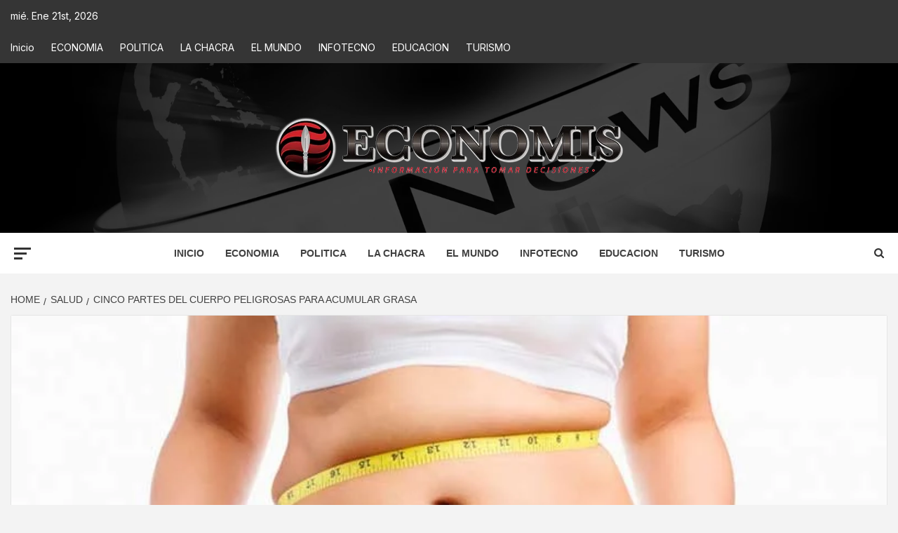

--- FILE ---
content_type: text/html; charset=UTF-8
request_url: https://economis.com.ar/cinco-partes-del-cuerpo-peligrosas-para-acumular-grasa/
body_size: 29075
content:
<!doctype html>
<html lang="es-AR">
<head>
    <meta charset="UTF-8">
    <meta name="viewport" content="width=device-width, initial-scale=1">
    <link rel="profile" href="http://gmpg.org/xfn/11">

    <meta name='robots' content='index, follow, max-image-preview:large, max-snippet:-1, max-video-preview:-1' />
<!-- Google tag (gtag.js) consent mode dataLayer added by Site Kit -->
<script type="text/javascript" id="google_gtagjs-js-consent-mode-data-layer">
/* <![CDATA[ */
window.dataLayer = window.dataLayer || [];function gtag(){dataLayer.push(arguments);}
gtag('consent', 'default', {"ad_personalization":"denied","ad_storage":"denied","ad_user_data":"denied","analytics_storage":"denied","functionality_storage":"denied","security_storage":"denied","personalization_storage":"denied","region":["AT","BE","BG","CH","CY","CZ","DE","DK","EE","ES","FI","FR","GB","GR","HR","HU","IE","IS","IT","LI","LT","LU","LV","MT","NL","NO","PL","PT","RO","SE","SI","SK"],"wait_for_update":500});
window._googlesitekitConsentCategoryMap = {"statistics":["analytics_storage"],"marketing":["ad_storage","ad_user_data","ad_personalization"],"functional":["functionality_storage","security_storage"],"preferences":["personalization_storage"]};
window._googlesitekitConsents = {"ad_personalization":"denied","ad_storage":"denied","ad_user_data":"denied","analytics_storage":"denied","functionality_storage":"denied","security_storage":"denied","personalization_storage":"denied","region":["AT","BE","BG","CH","CY","CZ","DE","DK","EE","ES","FI","FR","GB","GR","HR","HU","IE","IS","IT","LI","LT","LU","LV","MT","NL","NO","PL","PT","RO","SE","SI","SK"],"wait_for_update":500};
/* ]]> */
</script>
<!-- End Google tag (gtag.js) consent mode dataLayer added by Site Kit -->

	<!-- This site is optimized with the Yoast SEO plugin v26.6 - https://yoast.com/wordpress/plugins/seo/ -->
	<title>Cinco partes del cuerpo peligrosas para acumular grasa : Economis</title>
	<meta name="description" content="| Cinco partes del cuerpo peligrosas para acumular grasa" />
	<link rel="canonical" href="https://economis.com.ar/cinco-partes-del-cuerpo-peligrosas-para-acumular-grasa/" />
	<meta property="og:locale" content="es_ES" />
	<meta property="og:type" content="article" />
	<meta property="og:title" content="Cinco partes del cuerpo peligrosas para acumular grasa : Economis" />
	<meta property="og:description" content="| Cinco partes del cuerpo peligrosas para acumular grasa" />
	<meta property="og:url" content="https://economis.com.ar/cinco-partes-del-cuerpo-peligrosas-para-acumular-grasa/" />
	<meta property="og:site_name" content="Economis" />
	<meta property="article:publisher" content="https://facebook.com/economis.com.ar" />
	<meta property="article:published_time" content="2017-03-04T19:00:35+00:00" />
	<meta property="og:image" content="https://economis.com.ar/wp-content/uploads/2017/03/obesidad-1.jpg" />
	<meta property="og:image:width" content="800" />
	<meta property="og:image:height" content="533" />
	<meta property="og:image:type" content="image/jpeg" />
	<meta name="author" content="Administrador Economis" />
	<meta name="twitter:card" content="summary_large_image" />
	<meta name="twitter:creator" content="@economisiones" />
	<meta name="twitter:site" content="@economisiones" />
	<script type="application/ld+json" class="yoast-schema-graph">{"@context":"https://schema.org","@graph":[{"@type":"NewsArticle","@id":"https://economis.com.ar/cinco-partes-del-cuerpo-peligrosas-para-acumular-grasa/#article","isPartOf":{"@id":"https://economis.com.ar/cinco-partes-del-cuerpo-peligrosas-para-acumular-grasa/"},"author":{"name":"Administrador Economis","@id":"https://economis.com.ar/#/schema/person/9b52a35f11caae9a42b2c21fc8621038"},"headline":"Cinco partes del cuerpo peligrosas para acumular grasa","datePublished":"2017-03-04T19:00:35+00:00","mainEntityOfPage":{"@id":"https://economis.com.ar/cinco-partes-del-cuerpo-peligrosas-para-acumular-grasa/"},"wordCount":629,"publisher":{"@id":"https://economis.com.ar/#organization"},"image":{"@id":"https://economis.com.ar/cinco-partes-del-cuerpo-peligrosas-para-acumular-grasa/#primaryimage"},"thumbnailUrl":"https://economis.com.ar/wp-content/uploads/2017/03/obesidad-1.jpg","keywords":["Obesidad"],"articleSection":["SALUD"],"inLanguage":"es-AR"},{"@type":["WebPage","ItemPage"],"@id":"https://economis.com.ar/cinco-partes-del-cuerpo-peligrosas-para-acumular-grasa/","url":"https://economis.com.ar/cinco-partes-del-cuerpo-peligrosas-para-acumular-grasa/","name":"Cinco partes del cuerpo peligrosas para acumular grasa : Economis","isPartOf":{"@id":"https://economis.com.ar/#website"},"primaryImageOfPage":{"@id":"https://economis.com.ar/cinco-partes-del-cuerpo-peligrosas-para-acumular-grasa/#primaryimage"},"image":{"@id":"https://economis.com.ar/cinco-partes-del-cuerpo-peligrosas-para-acumular-grasa/#primaryimage"},"thumbnailUrl":"https://economis.com.ar/wp-content/uploads/2017/03/obesidad-1.jpg","datePublished":"2017-03-04T19:00:35+00:00","description":"| Cinco partes del cuerpo peligrosas para acumular grasa","breadcrumb":{"@id":"https://economis.com.ar/cinco-partes-del-cuerpo-peligrosas-para-acumular-grasa/#breadcrumb"},"inLanguage":"es-AR","potentialAction":[{"@type":"ReadAction","target":["https://economis.com.ar/cinco-partes-del-cuerpo-peligrosas-para-acumular-grasa/"]}]},{"@type":"ImageObject","inLanguage":"es-AR","@id":"https://economis.com.ar/cinco-partes-del-cuerpo-peligrosas-para-acumular-grasa/#primaryimage","url":"https://economis.com.ar/wp-content/uploads/2017/03/obesidad-1.jpg","contentUrl":"https://economis.com.ar/wp-content/uploads/2017/03/obesidad-1.jpg","width":800,"height":533},{"@type":"BreadcrumbList","@id":"https://economis.com.ar/cinco-partes-del-cuerpo-peligrosas-para-acumular-grasa/#breadcrumb","itemListElement":[{"@type":"ListItem","position":1,"name":"Inicio","item":"https://economis.com.ar/"},{"@type":"ListItem","position":2,"name":"Cinco partes del cuerpo peligrosas para acumular grasa"}]},{"@type":"WebSite","@id":"https://economis.com.ar/#website","url":"https://economis.com.ar/","name":"Economis","description":"Información para tomar decisiones","publisher":{"@id":"https://economis.com.ar/#organization"},"potentialAction":[{"@type":"SearchAction","target":{"@type":"EntryPoint","urlTemplate":"https://economis.com.ar/?s={search_term_string}"},"query-input":{"@type":"PropertyValueSpecification","valueRequired":true,"valueName":"search_term_string"}}],"inLanguage":"es-AR"},{"@type":"Organization","@id":"https://economis.com.ar/#organization","name":"Economis :: Información para tomar decisiones","url":"https://economis.com.ar/","logo":{"@type":"ImageObject","inLanguage":"es-AR","@id":"https://economis.com.ar/#/schema/logo/image/","url":"https://economis.com.ar/wp-content/uploads/2022/04/logo-transparente.png","contentUrl":"https://economis.com.ar/wp-content/uploads/2022/04/logo-transparente.png","width":500,"height":92,"caption":"Economis :: Información para tomar decisiones"},"image":{"@id":"https://economis.com.ar/#/schema/logo/image/"},"sameAs":["https://facebook.com/economis.com.ar","https://x.com/economisiones"]},{"@type":"Person","@id":"https://economis.com.ar/#/schema/person/9b52a35f11caae9a42b2c21fc8621038","name":"Administrador Economis","image":{"@type":"ImageObject","inLanguage":"es-AR","@id":"https://economis.com.ar/#/schema/person/image/03c8b03eac8b7f187927fcc0d4b26311","url":"https://economis.com.ar/wp-content/uploads/2022/08/cropped-ico-eco.png","contentUrl":"https://economis.com.ar/wp-content/uploads/2022/08/cropped-ico-eco.png","caption":"Administrador Economis"},"sameAs":["https://economis.com.ar/"],"url":"https://economis.com.ar/author/insight/"}]}</script>
	<!-- / Yoast SEO plugin. -->


<link rel='dns-prefetch' href='//static.addtoany.com' />
<link rel='dns-prefetch' href='//www.googletagmanager.com' />
<link rel='dns-prefetch' href='//fonts.googleapis.com' />
<link rel="alternate" type="application/rss+xml" title="Economis &raquo; Feed" href="https://economis.com.ar/feed/" />
<link rel="alternate" type="application/rss+xml" title="Economis &raquo; RSS de los comentarios" href="https://economis.com.ar/comments/feed/" />
<link rel="alternate" title="oEmbed (JSON)" type="application/json+oembed" href="https://economis.com.ar/wp-json/oembed/1.0/embed?url=https%3A%2F%2Feconomis.com.ar%2Fcinco-partes-del-cuerpo-peligrosas-para-acumular-grasa%2F" />
<link rel="alternate" title="oEmbed (XML)" type="text/xml+oembed" href="https://economis.com.ar/wp-json/oembed/1.0/embed?url=https%3A%2F%2Feconomis.com.ar%2Fcinco-partes-del-cuerpo-peligrosas-para-acumular-grasa%2F&#038;format=xml" />
<style id='wp-img-auto-sizes-contain-inline-css' type='text/css'>
img:is([sizes=auto i],[sizes^="auto," i]){contain-intrinsic-size:3000px 1500px}
/*# sourceURL=wp-img-auto-sizes-contain-inline-css */
</style>

<link rel='stylesheet' id='latest-posts-block-fontawesome-front-css' href='https://economis.com.ar/wp-content/plugins/latest-posts-block-lite/src/assets/fontawesome/css/all.css?ver=1766506686' type='text/css' media='all' />
<link rel='stylesheet' id='latest-posts-block-frontend-block-style-css-css' href='https://economis.com.ar/wp-content/plugins/latest-posts-block-lite/dist/blocks.style.build.css?ver=6.9' type='text/css' media='all' />
<link rel='stylesheet' id='magic-content-box-blocks-fontawesome-front-css' href='https://economis.com.ar/wp-content/plugins/magic-content-box-lite/src/assets/fontawesome/css/all.css?ver=1766506573' type='text/css' media='all' />
<link rel='stylesheet' id='magic-content-box-frontend-block-style-css-css' href='https://economis.com.ar/wp-content/plugins/magic-content-box-lite/dist/blocks.style.build.css?ver=6.9' type='text/css' media='all' />
<style id='wp-emoji-styles-inline-css' type='text/css'>

	img.wp-smiley, img.emoji {
		display: inline !important;
		border: none !important;
		box-shadow: none !important;
		height: 1em !important;
		width: 1em !important;
		margin: 0 0.07em !important;
		vertical-align: -0.1em !important;
		background: none !important;
		padding: 0 !important;
	}
/*# sourceURL=wp-emoji-styles-inline-css */
</style>
<link rel='stylesheet' id='wp-block-library-css' href='https://economis.com.ar/wp-includes/css/dist/block-library/style.min.css?ver=6.9' type='text/css' media='all' />
<style id='wp-block-library-theme-inline-css' type='text/css'>
.wp-block-audio :where(figcaption){color:#555;font-size:13px;text-align:center}.is-dark-theme .wp-block-audio :where(figcaption){color:#ffffffa6}.wp-block-audio{margin:0 0 1em}.wp-block-code{border:1px solid #ccc;border-radius:4px;font-family:Menlo,Consolas,monaco,monospace;padding:.8em 1em}.wp-block-embed :where(figcaption){color:#555;font-size:13px;text-align:center}.is-dark-theme .wp-block-embed :where(figcaption){color:#ffffffa6}.wp-block-embed{margin:0 0 1em}.blocks-gallery-caption{color:#555;font-size:13px;text-align:center}.is-dark-theme .blocks-gallery-caption{color:#ffffffa6}:root :where(.wp-block-image figcaption){color:#555;font-size:13px;text-align:center}.is-dark-theme :root :where(.wp-block-image figcaption){color:#ffffffa6}.wp-block-image{margin:0 0 1em}.wp-block-pullquote{border-bottom:4px solid;border-top:4px solid;color:currentColor;margin-bottom:1.75em}.wp-block-pullquote :where(cite),.wp-block-pullquote :where(footer),.wp-block-pullquote__citation{color:currentColor;font-size:.8125em;font-style:normal;text-transform:uppercase}.wp-block-quote{border-left:.25em solid;margin:0 0 1.75em;padding-left:1em}.wp-block-quote cite,.wp-block-quote footer{color:currentColor;font-size:.8125em;font-style:normal;position:relative}.wp-block-quote:where(.has-text-align-right){border-left:none;border-right:.25em solid;padding-left:0;padding-right:1em}.wp-block-quote:where(.has-text-align-center){border:none;padding-left:0}.wp-block-quote.is-large,.wp-block-quote.is-style-large,.wp-block-quote:where(.is-style-plain){border:none}.wp-block-search .wp-block-search__label{font-weight:700}.wp-block-search__button{border:1px solid #ccc;padding:.375em .625em}:where(.wp-block-group.has-background){padding:1.25em 2.375em}.wp-block-separator.has-css-opacity{opacity:.4}.wp-block-separator{border:none;border-bottom:2px solid;margin-left:auto;margin-right:auto}.wp-block-separator.has-alpha-channel-opacity{opacity:1}.wp-block-separator:not(.is-style-wide):not(.is-style-dots){width:100px}.wp-block-separator.has-background:not(.is-style-dots){border-bottom:none;height:1px}.wp-block-separator.has-background:not(.is-style-wide):not(.is-style-dots){height:2px}.wp-block-table{margin:0 0 1em}.wp-block-table td,.wp-block-table th{word-break:normal}.wp-block-table :where(figcaption){color:#555;font-size:13px;text-align:center}.is-dark-theme .wp-block-table :where(figcaption){color:#ffffffa6}.wp-block-video :where(figcaption){color:#555;font-size:13px;text-align:center}.is-dark-theme .wp-block-video :where(figcaption){color:#ffffffa6}.wp-block-video{margin:0 0 1em}:root :where(.wp-block-template-part.has-background){margin-bottom:0;margin-top:0;padding:1.25em 2.375em}
/*# sourceURL=/wp-includes/css/dist/block-library/theme.min.css */
</style>
<link rel='stylesheet' id='blockspare-frontend-block-style-css-css' href='https://economis.com.ar/wp-content/plugins/blockspare/dist/style-blocks.css?ver=6.9' type='text/css' media='all' />
<link rel='stylesheet' id='blockspare-frontend-banner-style-css-css' href='https://economis.com.ar/wp-content/plugins/blockspare/dist/style-banner_group.css?ver=6.9' type='text/css' media='all' />
<link rel='stylesheet' id='fontawesome-css' href='https://economis.com.ar/wp-content/plugins/blockspare/assets/fontawesome/css/all.css?ver=6.9' type='text/css' media='all' />
<style id='global-styles-inline-css' type='text/css'>
:root{--wp--preset--aspect-ratio--square: 1;--wp--preset--aspect-ratio--4-3: 4/3;--wp--preset--aspect-ratio--3-4: 3/4;--wp--preset--aspect-ratio--3-2: 3/2;--wp--preset--aspect-ratio--2-3: 2/3;--wp--preset--aspect-ratio--16-9: 16/9;--wp--preset--aspect-ratio--9-16: 9/16;--wp--preset--color--black: #000000;--wp--preset--color--cyan-bluish-gray: #abb8c3;--wp--preset--color--white: #ffffff;--wp--preset--color--pale-pink: #f78da7;--wp--preset--color--vivid-red: #cf2e2e;--wp--preset--color--luminous-vivid-orange: #ff6900;--wp--preset--color--luminous-vivid-amber: #fcb900;--wp--preset--color--light-green-cyan: #7bdcb5;--wp--preset--color--vivid-green-cyan: #00d084;--wp--preset--color--pale-cyan-blue: #8ed1fc;--wp--preset--color--vivid-cyan-blue: #0693e3;--wp--preset--color--vivid-purple: #9b51e0;--wp--preset--gradient--vivid-cyan-blue-to-vivid-purple: linear-gradient(135deg,rgb(6,147,227) 0%,rgb(155,81,224) 100%);--wp--preset--gradient--light-green-cyan-to-vivid-green-cyan: linear-gradient(135deg,rgb(122,220,180) 0%,rgb(0,208,130) 100%);--wp--preset--gradient--luminous-vivid-amber-to-luminous-vivid-orange: linear-gradient(135deg,rgb(252,185,0) 0%,rgb(255,105,0) 100%);--wp--preset--gradient--luminous-vivid-orange-to-vivid-red: linear-gradient(135deg,rgb(255,105,0) 0%,rgb(207,46,46) 100%);--wp--preset--gradient--very-light-gray-to-cyan-bluish-gray: linear-gradient(135deg,rgb(238,238,238) 0%,rgb(169,184,195) 100%);--wp--preset--gradient--cool-to-warm-spectrum: linear-gradient(135deg,rgb(74,234,220) 0%,rgb(151,120,209) 20%,rgb(207,42,186) 40%,rgb(238,44,130) 60%,rgb(251,105,98) 80%,rgb(254,248,76) 100%);--wp--preset--gradient--blush-light-purple: linear-gradient(135deg,rgb(255,206,236) 0%,rgb(152,150,240) 100%);--wp--preset--gradient--blush-bordeaux: linear-gradient(135deg,rgb(254,205,165) 0%,rgb(254,45,45) 50%,rgb(107,0,62) 100%);--wp--preset--gradient--luminous-dusk: linear-gradient(135deg,rgb(255,203,112) 0%,rgb(199,81,192) 50%,rgb(65,88,208) 100%);--wp--preset--gradient--pale-ocean: linear-gradient(135deg,rgb(255,245,203) 0%,rgb(182,227,212) 50%,rgb(51,167,181) 100%);--wp--preset--gradient--electric-grass: linear-gradient(135deg,rgb(202,248,128) 0%,rgb(113,206,126) 100%);--wp--preset--gradient--midnight: linear-gradient(135deg,rgb(2,3,129) 0%,rgb(40,116,252) 100%);--wp--preset--font-size--small: 13px;--wp--preset--font-size--medium: 20px;--wp--preset--font-size--large: 36px;--wp--preset--font-size--x-large: 42px;--wp--preset--spacing--20: 0.44rem;--wp--preset--spacing--30: 0.67rem;--wp--preset--spacing--40: 1rem;--wp--preset--spacing--50: 1.5rem;--wp--preset--spacing--60: 2.25rem;--wp--preset--spacing--70: 3.38rem;--wp--preset--spacing--80: 5.06rem;--wp--preset--shadow--natural: 6px 6px 9px rgba(0, 0, 0, 0.2);--wp--preset--shadow--deep: 12px 12px 50px rgba(0, 0, 0, 0.4);--wp--preset--shadow--sharp: 6px 6px 0px rgba(0, 0, 0, 0.2);--wp--preset--shadow--outlined: 6px 6px 0px -3px rgb(255, 255, 255), 6px 6px rgb(0, 0, 0);--wp--preset--shadow--crisp: 6px 6px 0px rgb(0, 0, 0);}:root { --wp--style--global--content-size: 750px;--wp--style--global--wide-size: 1160px; }:where(body) { margin: 0; }.wp-site-blocks > .alignleft { float: left; margin-right: 2em; }.wp-site-blocks > .alignright { float: right; margin-left: 2em; }.wp-site-blocks > .aligncenter { justify-content: center; margin-left: auto; margin-right: auto; }:where(.wp-site-blocks) > * { margin-block-start: 24px; margin-block-end: 0; }:where(.wp-site-blocks) > :first-child { margin-block-start: 0; }:where(.wp-site-blocks) > :last-child { margin-block-end: 0; }:root { --wp--style--block-gap: 24px; }:root :where(.is-layout-flow) > :first-child{margin-block-start: 0;}:root :where(.is-layout-flow) > :last-child{margin-block-end: 0;}:root :where(.is-layout-flow) > *{margin-block-start: 24px;margin-block-end: 0;}:root :where(.is-layout-constrained) > :first-child{margin-block-start: 0;}:root :where(.is-layout-constrained) > :last-child{margin-block-end: 0;}:root :where(.is-layout-constrained) > *{margin-block-start: 24px;margin-block-end: 0;}:root :where(.is-layout-flex){gap: 24px;}:root :where(.is-layout-grid){gap: 24px;}.is-layout-flow > .alignleft{float: left;margin-inline-start: 0;margin-inline-end: 2em;}.is-layout-flow > .alignright{float: right;margin-inline-start: 2em;margin-inline-end: 0;}.is-layout-flow > .aligncenter{margin-left: auto !important;margin-right: auto !important;}.is-layout-constrained > .alignleft{float: left;margin-inline-start: 0;margin-inline-end: 2em;}.is-layout-constrained > .alignright{float: right;margin-inline-start: 2em;margin-inline-end: 0;}.is-layout-constrained > .aligncenter{margin-left: auto !important;margin-right: auto !important;}.is-layout-constrained > :where(:not(.alignleft):not(.alignright):not(.alignfull)){max-width: var(--wp--style--global--content-size);margin-left: auto !important;margin-right: auto !important;}.is-layout-constrained > .alignwide{max-width: var(--wp--style--global--wide-size);}body .is-layout-flex{display: flex;}.is-layout-flex{flex-wrap: wrap;align-items: center;}.is-layout-flex > :is(*, div){margin: 0;}body .is-layout-grid{display: grid;}.is-layout-grid > :is(*, div){margin: 0;}body{padding-top: 0px;padding-right: 0px;padding-bottom: 0px;padding-left: 0px;}a:where(:not(.wp-element-button)){text-decoration: none;}:root :where(.wp-element-button, .wp-block-button__link){background-color: #32373c;border-width: 0;color: #fff;font-family: inherit;font-size: inherit;font-style: inherit;font-weight: inherit;letter-spacing: inherit;line-height: inherit;padding-top: calc(0.667em + 2px);padding-right: calc(1.333em + 2px);padding-bottom: calc(0.667em + 2px);padding-left: calc(1.333em + 2px);text-decoration: none;text-transform: inherit;}.has-black-color{color: var(--wp--preset--color--black) !important;}.has-cyan-bluish-gray-color{color: var(--wp--preset--color--cyan-bluish-gray) !important;}.has-white-color{color: var(--wp--preset--color--white) !important;}.has-pale-pink-color{color: var(--wp--preset--color--pale-pink) !important;}.has-vivid-red-color{color: var(--wp--preset--color--vivid-red) !important;}.has-luminous-vivid-orange-color{color: var(--wp--preset--color--luminous-vivid-orange) !important;}.has-luminous-vivid-amber-color{color: var(--wp--preset--color--luminous-vivid-amber) !important;}.has-light-green-cyan-color{color: var(--wp--preset--color--light-green-cyan) !important;}.has-vivid-green-cyan-color{color: var(--wp--preset--color--vivid-green-cyan) !important;}.has-pale-cyan-blue-color{color: var(--wp--preset--color--pale-cyan-blue) !important;}.has-vivid-cyan-blue-color{color: var(--wp--preset--color--vivid-cyan-blue) !important;}.has-vivid-purple-color{color: var(--wp--preset--color--vivid-purple) !important;}.has-black-background-color{background-color: var(--wp--preset--color--black) !important;}.has-cyan-bluish-gray-background-color{background-color: var(--wp--preset--color--cyan-bluish-gray) !important;}.has-white-background-color{background-color: var(--wp--preset--color--white) !important;}.has-pale-pink-background-color{background-color: var(--wp--preset--color--pale-pink) !important;}.has-vivid-red-background-color{background-color: var(--wp--preset--color--vivid-red) !important;}.has-luminous-vivid-orange-background-color{background-color: var(--wp--preset--color--luminous-vivid-orange) !important;}.has-luminous-vivid-amber-background-color{background-color: var(--wp--preset--color--luminous-vivid-amber) !important;}.has-light-green-cyan-background-color{background-color: var(--wp--preset--color--light-green-cyan) !important;}.has-vivid-green-cyan-background-color{background-color: var(--wp--preset--color--vivid-green-cyan) !important;}.has-pale-cyan-blue-background-color{background-color: var(--wp--preset--color--pale-cyan-blue) !important;}.has-vivid-cyan-blue-background-color{background-color: var(--wp--preset--color--vivid-cyan-blue) !important;}.has-vivid-purple-background-color{background-color: var(--wp--preset--color--vivid-purple) !important;}.has-black-border-color{border-color: var(--wp--preset--color--black) !important;}.has-cyan-bluish-gray-border-color{border-color: var(--wp--preset--color--cyan-bluish-gray) !important;}.has-white-border-color{border-color: var(--wp--preset--color--white) !important;}.has-pale-pink-border-color{border-color: var(--wp--preset--color--pale-pink) !important;}.has-vivid-red-border-color{border-color: var(--wp--preset--color--vivid-red) !important;}.has-luminous-vivid-orange-border-color{border-color: var(--wp--preset--color--luminous-vivid-orange) !important;}.has-luminous-vivid-amber-border-color{border-color: var(--wp--preset--color--luminous-vivid-amber) !important;}.has-light-green-cyan-border-color{border-color: var(--wp--preset--color--light-green-cyan) !important;}.has-vivid-green-cyan-border-color{border-color: var(--wp--preset--color--vivid-green-cyan) !important;}.has-pale-cyan-blue-border-color{border-color: var(--wp--preset--color--pale-cyan-blue) !important;}.has-vivid-cyan-blue-border-color{border-color: var(--wp--preset--color--vivid-cyan-blue) !important;}.has-vivid-purple-border-color{border-color: var(--wp--preset--color--vivid-purple) !important;}.has-vivid-cyan-blue-to-vivid-purple-gradient-background{background: var(--wp--preset--gradient--vivid-cyan-blue-to-vivid-purple) !important;}.has-light-green-cyan-to-vivid-green-cyan-gradient-background{background: var(--wp--preset--gradient--light-green-cyan-to-vivid-green-cyan) !important;}.has-luminous-vivid-amber-to-luminous-vivid-orange-gradient-background{background: var(--wp--preset--gradient--luminous-vivid-amber-to-luminous-vivid-orange) !important;}.has-luminous-vivid-orange-to-vivid-red-gradient-background{background: var(--wp--preset--gradient--luminous-vivid-orange-to-vivid-red) !important;}.has-very-light-gray-to-cyan-bluish-gray-gradient-background{background: var(--wp--preset--gradient--very-light-gray-to-cyan-bluish-gray) !important;}.has-cool-to-warm-spectrum-gradient-background{background: var(--wp--preset--gradient--cool-to-warm-spectrum) !important;}.has-blush-light-purple-gradient-background{background: var(--wp--preset--gradient--blush-light-purple) !important;}.has-blush-bordeaux-gradient-background{background: var(--wp--preset--gradient--blush-bordeaux) !important;}.has-luminous-dusk-gradient-background{background: var(--wp--preset--gradient--luminous-dusk) !important;}.has-pale-ocean-gradient-background{background: var(--wp--preset--gradient--pale-ocean) !important;}.has-electric-grass-gradient-background{background: var(--wp--preset--gradient--electric-grass) !important;}.has-midnight-gradient-background{background: var(--wp--preset--gradient--midnight) !important;}.has-small-font-size{font-size: var(--wp--preset--font-size--small) !important;}.has-medium-font-size{font-size: var(--wp--preset--font-size--medium) !important;}.has-large-font-size{font-size: var(--wp--preset--font-size--large) !important;}.has-x-large-font-size{font-size: var(--wp--preset--font-size--x-large) !important;}
:root :where(.wp-block-pullquote){font-size: 1.5em;line-height: 1.6;}
/*# sourceURL=global-styles-inline-css */
</style>
<link rel='stylesheet' id='inf-font-awesome-css' href='https://economis.com.ar/wp-content/plugins/blog-designer-pack/assets/css/font-awesome.min.css?ver=4.0.7' type='text/css' media='all' />
<link rel='stylesheet' id='owl-carousel-css' href='https://economis.com.ar/wp-content/plugins/blog-designer-pack/assets/css/owl.carousel.min.css?ver=4.0.7' type='text/css' media='all' />
<link rel='stylesheet' id='bdpp-public-style-css' href='https://economis.com.ar/wp-content/plugins/blog-designer-pack/assets/css/bdpp-public.min.css?ver=4.0.7' type='text/css' media='all' />
<link rel='stylesheet' id='elespare-icons-css' href='https://economis.com.ar/wp-content/plugins/elespare/assets/font/elespare-icons.css?ver=3.3.10' type='text/css' media='all' />
<link rel='stylesheet' id='elementor-icons-css' href='https://economis.com.ar/wp-content/plugins/elementor/assets/lib/eicons/css/elementor-icons.min.css?ver=5.45.0' type='text/css' media='all' />
<link rel='stylesheet' id='elementor-frontend-css' href='https://economis.com.ar/wp-content/plugins/elementor/assets/css/frontend.min.css?ver=3.34.0' type='text/css' media='all' />
<link rel='stylesheet' id='elementor-post-330080-css' href='https://economis.com.ar/wp-content/uploads/elementor/css/post-330080.css?ver=1767646556' type='text/css' media='all' />
<link rel='stylesheet' id='elespare-posts-grid-css' href='https://economis.com.ar/wp-content/plugins/elespare/dist/elespare.style.build.min.css?ver=3.3.7' type='text/css' media='all' />
<link rel='stylesheet' id='aft-icons-css' href='https://economis.com.ar/wp-content/themes/magazine-7/assets/icons/style.css?ver=6.9' type='text/css' media='all' />
<link rel='stylesheet' id='bootstrap-css' href='https://economis.com.ar/wp-content/themes/magazine-7/assets/bootstrap/css/bootstrap.min.css?ver=6.9' type='text/css' media='all' />
<link rel='stylesheet' id='slick-css' href='https://economis.com.ar/wp-content/plugins/blockspare/assets/slick/css/slick.css?ver=6.9' type='text/css' media='all' />
<link rel='stylesheet' id='sidr-css' href='https://economis.com.ar/wp-content/themes/magazine-7/assets/sidr/css/jquery.sidr.dark.css?ver=6.9' type='text/css' media='all' />
<link rel='stylesheet' id='magnific-popup-css' href='https://economis.com.ar/wp-content/themes/magazine-7/assets/magnific-popup/magnific-popup.css?ver=6.9' type='text/css' media='all' />
<link rel='stylesheet' id='magazine-7-google-fonts-css' href='https://fonts.googleapis.com/css?family=Source%20Sans%20Pro:400,400i,700,700i|Montserrat:400,700&#038;subset=latin,latin-ext' type='text/css' media='all' />
<link rel='stylesheet' id='magazine-7-style-css' href='https://economis.com.ar/wp-content/themes/magazine-7/style.css?ver=3.2.4' type='text/css' media='all' />
<link rel='stylesheet' id='addtoany-css' href='https://economis.com.ar/wp-content/plugins/add-to-any/addtoany.min.css?ver=1.16' type='text/css' media='all' />
<style id='addtoany-inline-css' type='text/css'>
.addtoany_header{color: #111111; float: left;}
/*# sourceURL=addtoany-inline-css */
</style>
<link rel='stylesheet' id='ele-blog-font-css' href='//fonts.googleapis.com/css?family=Inter%3A300%2C400%2C500%2C600%2C700%26display%3Dswa%22&#038;ver=1.0.0' type='text/css' media='all' />
<link rel='stylesheet' id='ele-blog-grid-css' href='https://economis.com.ar/wp-content/plugins/ele-blog/assets/css/ele-blog-grid.css?ver=1.0.0' type='text/css' media='all' />
<link rel='stylesheet' id='eblog-global-css' href='https://economis.com.ar/wp-content/plugins/ele-blog/assets/css/ele-blog-global.css?ver=1.0.0' type='text/css' media='all' />
<link rel='stylesheet' id='owl-css' href='https://economis.com.ar/wp-content/plugins/ele-blog/assets/css/owl.min.css?ver=1.0.0' type='text/css' media='all' />
<link rel='stylesheet' id='ele-blog-main-css' href='https://economis.com.ar/wp-content/plugins/ele-blog/assets/css/ele-blog-styles.css?ver=1.0.0' type='text/css' media='all' />
<link rel='stylesheet' id='elementor-gf-local-roboto-css' href='https://economis.com.ar/wp-content/uploads/elementor/google-fonts/css/roboto.css?ver=1744808269' type='text/css' media='all' />
<link rel='stylesheet' id='elementor-gf-local-robotoslab-css' href='https://economis.com.ar/wp-content/uploads/elementor/google-fonts/css/robotoslab.css?ver=1744808287' type='text/css' media='all' />
<script type="text/javascript" src="https://economis.com.ar/wp-includes/js/jquery/jquery.min.js?ver=3.7.1" id="jquery-core-js"></script>
<script type="text/javascript" src="https://economis.com.ar/wp-includes/js/jquery/jquery-migrate.min.js?ver=3.4.1" id="jquery-migrate-js"></script>
<script type="text/javascript" src="https://economis.com.ar/wp-content/plugins/blockspare/assets/js/countup/waypoints.min.js?ver=6.9" id="waypoint-js"></script>
<script type="text/javascript" src="https://economis.com.ar/wp-content/plugins/blockspare/assets/js/countup/jquery.counterup.min.js?ver=1" id="countup-js"></script>
<script type="text/javascript" id="addtoany-core-js-before">
/* <![CDATA[ */
window.a2a_config=window.a2a_config||{};a2a_config.callbacks=[];a2a_config.overlays=[];a2a_config.templates={};a2a_localize = {
	Share: "Share",
	Save: "Save",
	Subscribe: "Subscribe",
	Email: "Email",
	Bookmark: "Bookmark",
	ShowAll: "Show all",
	ShowLess: "Show less",
	FindServices: "Find service(s)",
	FindAnyServiceToAddTo: "Instantly find any service to add to",
	PoweredBy: "Powered by",
	ShareViaEmail: "Share via email",
	SubscribeViaEmail: "Subscribe via email",
	BookmarkInYourBrowser: "Bookmark in your browser",
	BookmarkInstructions: "Press Ctrl+D or \u2318+D to bookmark this page",
	AddToYourFavorites: "Add to your favorites",
	SendFromWebOrProgram: "Send from any email address or email program",
	EmailProgram: "Email program",
	More: "More&#8230;",
	ThanksForSharing: "Thanks for sharing!",
	ThanksForFollowing: "Thanks for following!"
};

a2a_config.icon_color="#d8d8d8,#000000";

//# sourceURL=addtoany-core-js-before
/* ]]> */
</script>
<script type="text/javascript" defer src="https://static.addtoany.com/menu/page.js" id="addtoany-core-js"></script>
<script type="text/javascript" defer src="https://economis.com.ar/wp-content/plugins/add-to-any/addtoany.min.js?ver=1.1" id="addtoany-jquery-js"></script>

<!-- Google tag (gtag.js) snippet added by Site Kit -->
<!-- Google Analytics snippet added by Site Kit -->
<script type="text/javascript" src="https://www.googletagmanager.com/gtag/js?id=G-7FJ658HXJ2" id="google_gtagjs-js" async></script>
<script type="text/javascript" id="google_gtagjs-js-after">
/* <![CDATA[ */
window.dataLayer = window.dataLayer || [];function gtag(){dataLayer.push(arguments);}
gtag("set","linker",{"domains":["economis.com.ar"]});
gtag("js", new Date());
gtag("set", "developer_id.dZTNiMT", true);
gtag("config", "G-7FJ658HXJ2");
//# sourceURL=google_gtagjs-js-after
/* ]]> */
</script>
<link rel="https://api.w.org/" href="https://economis.com.ar/wp-json/" /><link rel="alternate" title="JSON" type="application/json" href="https://economis.com.ar/wp-json/wp/v2/posts/7125" /><link rel="EditURI" type="application/rsd+xml" title="RSD" href="https://economis.com.ar/xmlrpc.php?rsd" />
<meta name="generator" content="WordPress 6.9" />
<link rel='shortlink' href='https://economis.com.ar/?p=7125' />
<meta name="generator" content="Site Kit by Google 1.168.0" />  <script src="https://cdn.onesignal.com/sdks/web/v16/OneSignalSDK.page.js" defer></script>
  <script>
          window.OneSignalDeferred = window.OneSignalDeferred || [];
          OneSignalDeferred.push(async function(OneSignal) {
            await OneSignal.init({
              appId: "ddefb288-a85a-4d19-a610-17d5251b4db5",
              serviceWorkerOverrideForTypical: true,
              path: "https://economis.com.ar/wp-content/plugins/onesignal-free-web-push-notifications/sdk_files/",
              serviceWorkerParam: { scope: "/wp-content/plugins/onesignal-free-web-push-notifications/sdk_files/push/onesignal/" },
              serviceWorkerPath: "OneSignalSDKWorker.js",
            });
          });

          // Unregister the legacy OneSignal service worker to prevent scope conflicts
          if (navigator.serviceWorker) {
            navigator.serviceWorker.getRegistrations().then((registrations) => {
              // Iterate through all registered service workers
              registrations.forEach((registration) => {
                // Check the script URL to identify the specific service worker
                if (registration.active && registration.active.scriptURL.includes('OneSignalSDKWorker.js.php')) {
                  // Unregister the service worker
                  registration.unregister().then((success) => {
                    if (success) {
                      console.log('OneSignalSW: Successfully unregistered:', registration.active.scriptURL);
                    } else {
                      console.log('OneSignalSW: Failed to unregister:', registration.active.scriptURL);
                    }
                  });
                }
              });
            }).catch((error) => {
              console.error('Error fetching service worker registrations:', error);
            });
        }
        </script>
<link href="https://trinitymedia.ai/" rel="preconnect" crossorigin="anonymous" />
<link href="https://vd.trinitymedia.ai/" rel="preconnect" crossorigin="anonymous" />

<!-- Google AdSense meta tags added by Site Kit -->
<meta name="google-adsense-platform-account" content="ca-host-pub-2644536267352236">
<meta name="google-adsense-platform-domain" content="sitekit.withgoogle.com">
<!-- End Google AdSense meta tags added by Site Kit -->
<meta name="generator" content="Elementor 3.34.0; features: additional_custom_breakpoints; settings: css_print_method-external, google_font-enabled, font_display-swap">
			<style>
				.e-con.e-parent:nth-of-type(n+4):not(.e-lazyloaded):not(.e-no-lazyload),
				.e-con.e-parent:nth-of-type(n+4):not(.e-lazyloaded):not(.e-no-lazyload) * {
					background-image: none !important;
				}
				@media screen and (max-height: 1024px) {
					.e-con.e-parent:nth-of-type(n+3):not(.e-lazyloaded):not(.e-no-lazyload),
					.e-con.e-parent:nth-of-type(n+3):not(.e-lazyloaded):not(.e-no-lazyload) * {
						background-image: none !important;
					}
				}
				@media screen and (max-height: 640px) {
					.e-con.e-parent:nth-of-type(n+2):not(.e-lazyloaded):not(.e-no-lazyload),
					.e-con.e-parent:nth-of-type(n+2):not(.e-lazyloaded):not(.e-no-lazyload) * {
						background-image: none !important;
					}
				}
			</style>
			        <style type="text/css">
                        .site-title,
            .site-description {
                position: absolute;
                clip: rect(1px, 1px, 1px, 1px);
            }

                        .elementor-template-full-width .elementor-section.elementor-section-full_width > .elementor-container,
            .elementor-template-full-width .elementor-section.elementor-section-boxed > .elementor-container{
                max-width: 1170px;
            }
            @media (min-width: 1600px){
                .elementor-template-full-width .elementor-section.elementor-section-full_width > .elementor-container,
                .elementor-template-full-width .elementor-section.elementor-section-boxed > .elementor-container{
                    max-width: 1570px;
                }
            }

        </style>
        <link rel="icon" href="https://economis.com.ar/wp-content/uploads/2021/09/favicon-1-3.ico" sizes="32x32" />
<link rel="icon" href="https://economis.com.ar/wp-content/uploads/2021/09/favicon-1-3.ico" sizes="192x192" />
<link rel="apple-touch-icon" href="https://economis.com.ar/wp-content/uploads/2021/09/favicon-1-3.ico" />
<meta name="msapplication-TileImage" content="https://economis.com.ar/wp-content/uploads/2021/09/favicon-1-3.ico" />
		<style type="text/css" id="wp-custom-css">
			.container .row .col-sm-12,
.col-sm-12{
	padding-left:0px;
	padding-right:0px;
}
.main-slider {

    margin-bottom: 5px;
} 
figure {
    margin: 10px 0;
}
.spotlight-post, .single-column-posts, #secondary .widget, article .entry-content-wrap, article .comments-area, article .em-posts-promotions .widget {

      margin: 0px 0px 10px 0px;
 
}

.site-content, .container {
        width: 100%;
    }
.elementor{
	 width: 100%;
}
.e-con {
	-content-width: 100%;
}
.e-con>.e-con-inner {
	    width: 100%;
    max-width: 100%;
}
    .eblog-container {
        max-width: 100%;
    }
.elementor-330105 .elementor-element.elementor-element-ce450a1 .eblog-single-inner .inner-title a{
        max-width: 100%;
		color: #bb1919;
    font-style: italic;
    font-size: 14px;
    font-weight: 600;
    line-height: 7px;
  
    }


figure {
    margin: 20px 0;
}
.banner-promotions-wrapper .container{
	width:100%;
	padding-left:0px;
		padding-right:0px;
}
.banner-promotions-wrapper .container a img{
	width:100%;
}

#block-18 ul.social-share {
    margin: 0;
    padding: 0;
    overflow: hidden;
}

#block-18 ul.social-share li {
    width: 48%;
    float: left;
    list-style: none;
    margin-right: 4%;
    margin-bottom: 10px;
    overflow: hidden;
    background: #222222;
}
#block-18 ul.social-share li a:hover {
    opacity: 0.7;
}
#block-18 ul.social-share li a.facebook {
    background: #436feb;
}



#block-18 ul.social-share li a.rss {
    background: #f0771e;
}
#block-18 ul.social-share li a.twitter {
    background: #43c9eb;
}
#block-18 ul.social-share li a {
    display: inline-block;
    text-decoration: none;
    transition: all 0.2s ease-in-out;
    -moz-transition: all 0.2s ease-in-out;
    -webkit-transition: all 0.2s ease-in-out;
    -o-transition: all 0.2s ease-in-out;
    float: left;
    width: 40px;
    height: 40px;
    color: #ffffff;
    text-align: center;
    position: relative;
    line-height: 40px;
    font-size: 14px;
    margin-right: 16px;
}
.elespare-content-wrapper .social-network-addtoany{
   
    width: 100%;
    padding-top: 10px;
    float: left;
}
.elespare-content-wrapper .social-network-addtoany a.a2a_button_facebook,
.elespare-content-wrapper .social-network-addtoany a.a2a_button_whatsapp,
.elespare-content-wrapper .social-network-addtoany a.a2a_button_twitter,
.elespare-content-wrapper .social-network-addtoany a.a2a_button_linkedin,
.elespare-content-wrapper .social-network-addtoany a.a2a_button_telegram
{
   
    float: left;
}
.eblog-single-inner.style-10 {
   box-shadow:0;
   
}
.elespare-posts-wrap .elespare-posts-grid-post-items .elespare-content-wrapper .elespare-metadata span a svg,
 .elespare-posts-wrap .elespare-posts-slider-post-items .elespare-content-wrapper .elespare-metadata span a svg{
    width: 20px;
    height: 29px;
    margin-inline-end: 5px;
}
.entry-content .elementor-widget-container .eblog-single-inner {
	display: block;
}
.eblog-single-inner.style-10 .content-box {
    padding: 5px 5px;
}
.entry-content .elementor-widget-container .eblog-single-inner
.e-book-author-inner .author-img , .entry-content .elementor-widget-container .eblog-single-inner  .author-details
{
	  
  width: 100%;
    text-align: center;
    padding: 2px;
	line-height: 1em;
   
}

.entry-content .elementor-widget-container .eblog-single-inner
.e-book-author-inner .author-img img {
	    height: 150px;
    width: 150px;
    border-radius: 50%;
    margin: 14px;
}


.entry-content .elementor-widget-container .eblog-single-inner .author-details a{
	
	font-weight: 700;
	    font-size: 13px;
    text-transform: uppercase;
	    font-family: 'Montserrat:400,700', sans-serif;
}

.eblog-single-inner .inner-title {
    font-size: 21px;
    text-transform: capitalize;
    font-weight: 700;
    position: relative;
    margin-bottom: 15px;
    line-height: 1;
    margin-top: 0;
}
.entry-content .elementor-widget-container .eblog-single-inner .author-details a:hover{
	  color: #009cff;
}
.elementor-330105   .eblog-single-inner .inner-title  {
   text-align: center;
	    margin: 0;
    position: relative;
    top: 50%;
    transform: translateY(-50%);
}
.elementor-330105 .elementor-element.elementor-element-ce450a1 .eblog-single-inner .inner-title a {
       color: #222;
    font-size: 16px;
    font-weight: 400;
    line-height: 23px;
	 font-family: 'Montserrat:400,700', sans-serif;
}
}
.hentry .entry-header-details  p.author-links{
	font-size: 15px;	
}

.page-content p, .entry-content p, .entry-summary p {
  letter-spacing: -0.12px;
	padding: 10px 0px;
    line-height: 27px;
}
.entry-header-details .post-excerpt {
    font-size: 17px;
    margin: 10px 0;
    line-height: 27px;
    margin-top: 20px;
}
.social-icons{
	display: inline-block;
    list-style: none;
    width: 100%;
	    text-align: right;
    float: right;
}
.social-icons li{
	display: inline-block;
    list-style: none;
    text-align: right;
    margin: 3px;
	
}
.social-widget-net{
	
}
.social-widget-net ul.social-share {
    margin: 0;
    padding: 0;
    overflow: hidden;
}
.social-widget-net ul.social-share li {
    width: 40%;
    float: left;
    list-style: none;
    margin-right: 4%;
    margin-bottom: 10px;
    overflow: hidden;
    background: #222222;
	padding-bottom: 0px;
}
.social-widget-net ul.social-share li a {
    display: inline-block;
    text-decoration: none;
    transition: all 0.2s ease-in-out;
    -moz-transition: all 0.2s ease-in-out;
    -webkit-transition: all 0.2s ease-in-out;
    -o-transition: all 0.2s ease-in-out;
    float: left;
    width: 40px;
    height: 40px;
    color: #ffffff;
    text-align: center;
    position: relative;
    line-height: 40px;
    font-size: 14px;
    margin-right: 16px;
}
.social-widget-net ul.social-share li a.rss {
    background: #CC0000;
}
.social-widget-net ul.social-share li a.rss:after {
    border: 4px solid #CC0000;
    border-right-color: transparent;
    border-bottom-color: transparent;
    border-top-color: transparent;
}
.social-widget-net ul.social-share li a.twitter {
    background: #43c9eb;
}
.social-widget-net ul.social-share li a.facebook:after {
    border: 4px solid #436feb;
    border-right-color: transparent;
    border-bottom-color: transparent;
    border-top-color: transparent;
}
.social-widget-net ul.social-share li a.facebook {
    background: #436feb;
}
.social-widget-net ul.social-share li a.twitter:after {
    border: 4px solid #43c9eb;
    border-right-color: transparent;
    border-bottom-color: transparent;
    border-top-color: transparent;
}
.social-widget-net ul.social-share li a.instagram {
    background: #cc2f94;
}
.social-widget-net ul.social-share li a.instagram:after {
    border: 4px solid #cc2f94;
    border-right-color: transparent;
    border-bottom-color: transparent;
    border-top-color: transparent;
}
.social-widget-net ul.social-share li span.number {
    color: #ffffff;
    margin-top: 5px;
}
.social-widget-net ul.social-share li span {
    display: block;
    margin: 0;
    color: #999999;
    font-size: 12px;
    font-weight: 700;
    line-height: 15px;
}
.social-widget-net ul.social-share li a:after {
    content: '';
    position: absolute;
    top: 50%;
    margin-top: -4px;
    left: 100%;
    width: 0;
    height: 0;
}
.elementor-widget-post-grid .elespare-grid-wrap.has-background .elespare-posts-wrap.elespare-light .elespare-posts-grid-post-items .elespare-content-wrapper {
    background-color: transparent;
}
.slider-figcaption-1 .slide-title a, .slider-figcaption a {
    color: #ffffff;
text-shadow: 4px 4px 5px rgba(0, 0, 0, 1), 0px 5px 13px rgba(0, 0, 0, 1);
    padding: 3px;
}
.related_content{
	background: #eee;
    padding: 16px;
    border: 1px solid;
}
.related_content     #primary .widget-title {
	font-size: 25px;
    margin-bottom: 10px;
}
ul.related-posts.extended_view, ul.related_du-posts.extended_view {
    margin: 0;
    padding: 0;
    list-style: none;
    display: flex;
	  overflow: hidden;
    flex-direction: row;
}
li.related-post.extended_view, li.related_du-post.extended_view {
  overflow: hidden;
    width: 250px;
    height: 250px;
    margin-right: 10px;
}
.extended_view img{
width: 250px;
	height: 250px;}

.extended_view span.related-post-title{
	    font-weight: 600;
    font-size: 18px;
    width: 250px;
    background: #F7F6F6;
    color: #000000;
    padding: 2px;
    text-wrap: initial;
    text-align: center;
    height: 73px;
}

#scroll-up {
    position: fixed;
    z-index: 8000;
    bottom: 75px;
    right: 20px;
    display: none;
    width: 50px;
    height: 50px;
    font-size: 14px;
    line-height: 47px;
    text-align: center;
    text-decoration: none;
    cursor: pointer;
    background: #9E0B0B;
    opacity: 1 !important;
    border: 4px solid #fff;
}
#scroll-up i:before {
    font-style: normal;
    position: absolute;
    left: 50%;
    top: 9px;
    transform: translateX(-50%);
    font-size: 18px;
}

.ia-textavoice-content {}
.ia-textavoice-content button{
	background: #9E0B0B;
    height: 36px;
    width: 250px;
}

.ia-textavoice-content button span {
    font-size: 19px;
}
#laboral-class{
	    border: 2px solid #9E2515;
}
}
#laboral-class .elespare-content-wrapper h4{
	
}
.comments-area .comments-title {
   font-size: 17px;
    color: #9E2515;
    text-transform: none;
}
.comments-area .comment-respond {
       width: 90%;
    margin: 0 auto;
    border: 2px solid #9E2515;
    padding: 26px;
}
 .comments-area .comment-respond .comment-form-email label {
    width: 200px;
}
input[type="submit"]{
	background: #9E2515;
}
.entry-content.pp-multiple-authors-boxes-wrapper .ppma-author-category-wrap{
	background: #999;
	align-content: flex-end;
	
}

.pp-multiple-authors-layout-boxed ul li{
	list-style: none;
   display: block;
    min-height: 120px;
    border: 1px solid #999;
    padding: 0.5em;
    margin-bottom: 1em;
    float: left;
    margin-left: 0;
    width: 250px;
    margin-right: 20px;
}
.pp-multiple-authors-layout-boxed ul li .pp-author-boxes-avatar{
width: 200px;
    margin: 0 auto;
	align-content: center;
}
.pp-multiple-authors-layout-boxed ul li .pp-author-boxes-avatar .avatar-image{
	text-align: center;
}
.pp-multiple-authors-layout-boxed ul li .pp-author-boxes-avatar .avatar-image image{
	
}
.pp-multiple-authors-layout-boxed .multiple-authors-name a{
	font-size: 16px;
    line-height: 8px;
	
}
.primary-footer {
    padding-top: 35px;
    padding-left: 20px;
    padding-right: 20px;
}
.container .row .col-sm-12, .col-sm-12 {
    padding-left: 10px;
    padding-right: 10px;
}
.wp-post-author-wrap {display:none;}
h3.awpa-title{
	display:none;
}		</style>
		</head>

<body class="wp-singular post-template-default single single-post postid-7125 single-format-standard wp-custom-logo wp-embed-responsive wp-theme-magazine-7 metaslider-plugin full-width-content elementor-default elementor-kit-330080">
    

<div id="page" class="site">
    <a class="skip-link screen-reader-text" href="#content">Skip to content</a>

<div class="magazine-7-woocommerce-store-notice">
    </div>
    <div class="top-masthead">

        <div class="container">
            <div class="row">
                                    <div class="col-xs-12 col-sm-12 col-md-8 device-center">
                                                    <span class="topbar-date">
                                        mié. Ene 21st, 2026                                     </span>

                        
                        <div class="top-navigation"><ul id="top-menu" class="menu"><li id="menu-item-331014" class="menu-item menu-item-type-post_type menu-item-object-page menu-item-home menu-item-331014"><a href="https://economis.com.ar/">Inicio</a></li>
<li id="menu-item-215712" class="menu-item menu-item-type-taxonomy menu-item-object-category menu-item-215712"><a href="https://economis.com.ar/cat/economia/">ECONOMIA</a></li>
<li id="menu-item-215715" class="menu-item menu-item-type-taxonomy menu-item-object-category menu-item-215715"><a href="https://economis.com.ar/cat/politica/">POLITICA</a></li>
<li id="menu-item-215716" class="menu-item menu-item-type-taxonomy menu-item-object-category menu-item-215716"><a href="https://economis.com.ar/cat/produccion/">LA CHACRA</a></li>
<li id="menu-item-215714" class="menu-item menu-item-type-taxonomy menu-item-object-category menu-item-215714"><a href="https://economis.com.ar/cat/el-mundo/">EL MUNDO</a></li>
<li id="menu-item-215761" class="menu-item menu-item-type-taxonomy menu-item-object-category menu-item-215761"><a href="https://economis.com.ar/cat/infotecno/">INFOTECNO</a></li>
<li id="menu-item-215713" class="menu-item menu-item-type-taxonomy menu-item-object-category menu-item-215713"><a href="https://economis.com.ar/cat/educacion/">EDUCACION</a></li>
<li id="menu-item-240500" class="menu-item menu-item-type-taxonomy menu-item-object-category menu-item-240500"><a href="https://economis.com.ar/cat/turismo/">TURISMO</a></li>
</ul></div>                    </div>
                                                    <div class="col-xs-12 col-sm-12 col-md-4 pull-right">
                                            </div>
                            </div>
        </div>
    </div> <!--    Topbar Ends-->
<header id="masthead" class="site-header">
        <div class="masthead-banner data-bg" data-background="https://economis.com.ar/wp-content/uploads/2023/09/cropped-fondo.png">
        <div class="container">
            <div class="row">
                <div class="col-md-12">
                    <div class="site-branding">
                        <a href="https://economis.com.ar/" class="custom-logo-link" rel="home"><img width="500" height="92" src="https://economis.com.ar/wp-content/uploads/2022/04/cropped-logo-transparente.png" class="custom-logo" alt="Economis" decoding="async" srcset="https://economis.com.ar/wp-content/uploads/2022/04/cropped-logo-transparente.png 500w, https://economis.com.ar/wp-content/uploads/2022/04/cropped-logo-transparente-300x55.png 300w" sizes="(max-width: 500px) 100vw, 500px" /></a>                            <p class="site-title font-family-1">
                                <a href="https://economis.com.ar/" rel="home">Economis</a>
                            </p>
                        
                                                    <p class="site-description">Información para tomar decisiones</p>
                                            </div>
                </div>
            </div>
        </div>
    </div>
    <nav id="site-navigation" class="main-navigation">
        <div class="container">
            <div class="row">
                <div class="col-md-12">
                    <div class="navigation-container">
                                                    <span class="offcanvas">
                                     <a href="#offcanvasCollapse" class="offcanvas-nav">
                                           <div class="offcanvas-menu">
                                               <span class="mbtn-top"></span>
                                               <span class="mbtn-mid"></span>
                                               <span class="mbtn-bot"></span>
                                           </div>
                                       </a>
                                </span>
                        
                        <span class="toggle-menu" aria-controls="primary-menu" aria-expanded="false">
                                <span class="screen-reader-text">Primary Menu</span>
                                 <i class="ham"></i>
                            </span>

                        <div class="menu main-menu"><ul id="primary-menu" class="menu"><li class="menu-item menu-item-type-post_type menu-item-object-page menu-item-home menu-item-331014"><a href="https://economis.com.ar/">Inicio</a></li>
<li class="menu-item menu-item-type-taxonomy menu-item-object-category menu-item-215712"><a href="https://economis.com.ar/cat/economia/">ECONOMIA</a></li>
<li class="menu-item menu-item-type-taxonomy menu-item-object-category menu-item-215715"><a href="https://economis.com.ar/cat/politica/">POLITICA</a></li>
<li class="menu-item menu-item-type-taxonomy menu-item-object-category menu-item-215716"><a href="https://economis.com.ar/cat/produccion/">LA CHACRA</a></li>
<li class="menu-item menu-item-type-taxonomy menu-item-object-category menu-item-215714"><a href="https://economis.com.ar/cat/el-mundo/">EL MUNDO</a></li>
<li class="menu-item menu-item-type-taxonomy menu-item-object-category menu-item-215761"><a href="https://economis.com.ar/cat/infotecno/">INFOTECNO</a></li>
<li class="menu-item menu-item-type-taxonomy menu-item-object-category menu-item-215713"><a href="https://economis.com.ar/cat/educacion/">EDUCACION</a></li>
<li class="menu-item menu-item-type-taxonomy menu-item-object-category menu-item-240500"><a href="https://economis.com.ar/cat/turismo/">TURISMO</a></li>
</ul></div>

                        <div class="cart-search">
                            
                            <a  href="javascript:void(0)" class="af-search-click icon-search">
                                    <i class="fa fa-search"></i>
                            </a>
                        </div>



                    </div>
                </div>
            </div>
        </div>
    </nav>
</header>
<div id="af-search-wrap">
    <div class="af-search-box table-block">
        <div class="table-block-child v-center text-center">
            <form role="search" method="get" class="search-form" action="https://economis.com.ar/">
				<label>
					<span class="screen-reader-text">Buscar:</span>
					<input type="search" class="search-field" placeholder="Buscar &hellip;" value="" name="s" />
				</label>
				<input type="submit" class="search-submit" value="Buscar" />
			</form>        </div>
    </div>
    <div class="af-search-close af-search-click">
        <span></span>
        <span></span>
    </div>
</div>








    <div id="content" class="site-content">


        <div class="em-breadcrumbs font-family-1">
            <div class="container">
                <div class="row">
                    <div class="col-sm-12">
                        <div role="navigation" aria-label="Breadcrumbs" class="breadcrumb-trail breadcrumbs" itemprop="breadcrumb"><ul class="trail-items" itemscope itemtype="http://schema.org/BreadcrumbList"><meta name="numberOfItems" content="3" /><meta name="itemListOrder" content="Ascending" /><li itemprop="itemListElement" itemscope itemtype="http://schema.org/ListItem" class="trail-item trail-begin"><a href="https://economis.com.ar/" rel="home" itemprop="item"><span itemprop="name">Home</span></a><meta itemprop="position" content="1" /></li><li itemprop="itemListElement" itemscope itemtype="http://schema.org/ListItem" class="trail-item"><a href="https://economis.com.ar/cat/salud/" itemprop="item"><span itemprop="name">SALUD</span></a><meta itemprop="position" content="2" /></li><li itemprop="itemListElement" itemscope itemtype="http://schema.org/ListItem" class="trail-item trail-end"><a href="https://economis.com.ar/cinco-partes-del-cuerpo-peligrosas-para-acumular-grasa/" itemprop="item"><span itemprop="name">Cinco partes del cuerpo peligrosas para acumular grasa</span></a><meta itemprop="position" content="3" /></li></ul></div>                    </div>
                </div>
            </div>
        </div>


        <div class="container">
        <div class="row">
            <div class="col-sm-12">
                <div id="primary" class="content-area">
                    <main id="main" class="site-main">

                                                    <article id="post-7125" class="post-7125 post type-post status-publish format-standard has-post-thumbnail hentry category-salud tag-obesidad">
                                <div class="entry-content-wrap">
                                    <header class="entry-header">    
                    <div class="post-thumbnail full-width-image">
                    <img fetchpriority="high" width="800" height="533" src="https://economis.com.ar/wp-content/uploads/2017/03/obesidad-1.jpg" class="attachment-magazine-7-featured size-magazine-7-featured wp-post-image" alt="" decoding="async" srcset="https://economis.com.ar/wp-content/uploads/2017/03/obesidad-1.jpg 800w, https://economis.com.ar/wp-content/uploads/2017/03/obesidad-1-300x200.jpg 300w, https://economis.com.ar/wp-content/uploads/2017/03/obesidad-1-768x512.jpg 768w" sizes="(max-width: 800px) 100vw, 800px" />                </div>
            
            <div class="header-details-wrapper">
        <div class="entry-header-details">
                            <div class="figure-categories figure-categories-bg">
                                        <ul class="cat-links"><li class="meta-category">
                             <a class="magazine-7-categories category-color-1" href="https://economis.com.ar/cat/salud/" alt="View all posts in SALUD"> 
                                 SALUD
                             </a>
                        </li></ul>                </div>
                        <h1 class="entry-title">Cinco partes del cuerpo peligrosas para acumular grasa</h1>            
        <span class="author-links">

        <span class="item-metadata posts-author">
            <span class="">By</span>
                            <a href="https://economis.com.ar/author/insight/">
                    Administrador Economis                </a>
               </span>


            <span class="item-metadata posts-date">
            9 años ago        </span>
        </span>
                                
                    </div>
    </div>
</header><!-- .entry-header -->                                    

    <div class="entry-content">
        
        <table id="trinity-audio-table" style="width: 100%; display: table; border: none; margin: 0">
            <tr>
                <td id="trinity-audio-tab" style="border: none;">
                    <div id="trinity-audio-player-label"></div>
                    <script nitro-exclude data-wpfc-render='false' data-cfasync='false' data-no-optimize='1' data-no-defer='1' data-no-minify='1' data-trinity-mount-date='2026-01-21 07:29:36' id='trinity_tts_wp_config'>var TRINITY_TTS_WP_CONFIG = {"cleanText":"Cinco partes del cuerpo peligrosas para acumular grasa. Existen determinadas partes del cuerpo que son m\u00e1s peligrosas para acumular grasa. Cada persona es distinta y el organismo act\u00faa de manera diferente al almacenarla. \u00bfCu\u00e1les son los riesgos?\u23f8\u2587Algunas de las zonas m\u00e1s peligrosas para acumular grasa son:\u23f8\u2587-Abdomen: La grasa abdominal favorece la aparici\u00f3n de enfermedades como la diabetes tipo 2, la hipertensi\u00f3n y la hipercolesterolemia.\u23f8\u2587La grasa en esta parte del cuerpo puede provocar inflamaci\u00f3n, seg\u00fan el Dr. Ronald Goldberg, profesor de medicina de la Divisi\u00f3n de Endocrinolog\u00eda, Diabetes y Metabolismo de la Escuela de Medicina Miller de la Universidad de Miami (USA).\u23f8\u2587\u201cCuando la grasa aumenta en esta \u00e1rea abdominal, los tejidos se estresan f\u00e1cilmente y desarrollan una respuesta inflamatoria. Si es una situaci\u00f3n a corto plazo, desaparece y todo regresa a la normalidad. Pero cuando se queda esa grasa en la cintura, esta inflamaci\u00f3n puede resultar cr\u00f3nica y da\u00f1ar el tejido\u201d, explic\u00f3 Goldberg.\u23f8\u2587La doctora Kristen Gill Hairston, directora del centro de diabetes y endocrinolog\u00eda en el Wake Forest Baptist Medical Center afirm\u00f3 a 'The New York Post': \u201cSi te acost\u00e1s sobre tu espalda y la grasa no se queda pegada a la panza, probablemente esta sea subcut\u00e1nea; por el contrario, si la panza mantiene la forma, como sucede con el cuerpo de una embarazada, lo m\u00e1s seguro es que sea grasa visceral\u201d.\u23f8\u2587-Cintura: La grasa en esta zona es subcut\u00e1nea, es decir, se trata de tejido adiposo que se deposita directamente bajo las capas de la piel. Esto comprende menos riesgos para la salud que la grasa abdominal. Sin embargo, tambi\u00e9n puede desembocar en problemas como artrosis o apnea del sue\u00f1o.\u23f8\u2587-Brazos: La grasa ubicada en los brazos puede ser grasa ect\u00f3pica. Se trata de la deposici\u00f3n de triglic\u00e9ridos en c\u00e9lulas de tejido no adiposo. Es la responsable de importantes problemas metab\u00f3licos qu e conducen a enfermedades como la diabetes o la hipertensi\u00f3n.\u23f8\u2587Tambi\u00e9n la grasa en los brazos y el pecho est\u00e1 relacionada con los bajos niveles de andr\u00f3genos u hormonas masculinas, testosterona o las toxinas ambientales incorporadas al sistema.\u23f8\u2587-Espalda: La causa de la acumulaci\u00f3n de grasa en esta zona puede deberse a unos niveles demasiado bajos de tiroxina, la hormona encargada de regular el metabolismo celular. La hiposecreci\u00f3n de esta hormona puede provocar un gran aumento de peso, sobre todo, visible en la zona de la espalda.\u23f8\u2587-Muslos: Puede tratarse de unos niveles demasiado altos de estr\u00f3geno. \u201cEl cuerpo [de las mujeres] necesita acumular una cierta cantidad de grasa para poder tener hijos. Y, dado que el estr\u00f3geno est\u00e1 asociado a la fertilidad, puede ocurrir que, cuando el cuerpo produce m\u00e1s de la cuenta, acumula la grasa en la mitad inferior para asegurar que la mujer va a tener la suficiente resistencia como para llevar un beb\u00e9\u201d, explic\u00f3 Max Tomlinson, autor de Target Your Fat Spots.\u23f8\u2587La grasa en el cuerpo se almacena de varias formas y en distintos lugares.\u23f8\u2587-Grasa subcut\u00e1nea: Es la grasa que se acumula debajo de la piel pero es la que m\u00e1s f\u00e1cil se pierde cuando se realiza ejercicio f\u00edsico. En las mujeres esta grasa subcut\u00e1nea generalmente se concentrra en caderas y muslos.\u23f8\u2587-Grasa visceral: Se ubica alrededor de los \u00f3rganos. Por lo general, un exceso de grasa visceral va precedido de un exceso de grasa subcut\u00e1nea.\u23f8\u2587-Grasa intramuscular: Es la grasa que se ubica entre las fibras musculares. Su cantidad es muy inferior en comparaci\u00f3n con las otras dos. En las personas obesas se observa m\u00e1s la localizaci\u00f3n de grasa en m\u00fasculo.","headlineText":"Cinco partes del cuerpo peligrosas para acumular grasa","articleText":"Existen determinadas partes del cuerpo que son m\u00e1s peligrosas para acumular grasa. Cada persona es distinta y el organismo act\u00faa de manera diferente al almacenarla. \u00bfCu\u00e1les son los riesgos?\u23f8\u2587Algunas de las zonas m\u00e1s peligrosas para acumular grasa son:\u23f8\u2587-Abdomen: La grasa abdominal favorece la aparici\u00f3n de enfermedades como la diabetes tipo 2, la hipertensi\u00f3n y la hipercolesterolemia.\u23f8\u2587La grasa en esta parte del cuerpo puede provocar inflamaci\u00f3n, seg\u00fan el Dr. Ronald Goldberg, profesor de medicina de la Divisi\u00f3n de Endocrinolog\u00eda, Diabetes y Metabolismo de la Escuela de Medicina Miller de la Universidad de Miami (USA).\u23f8\u2587\u201cCuando la grasa aumenta en esta \u00e1rea abdominal, los tejidos se estresan f\u00e1cilmente y desarrollan una respuesta inflamatoria. Si es una situaci\u00f3n a corto plazo, desaparece y todo regresa a la normalidad. Pero cuando se queda esa grasa en la cintura, esta inflamaci\u00f3n puede resultar cr\u00f3nica y da\u00f1ar el tejido\u201d, explic\u00f3 Goldberg.\u23f8\u2587La doctora Kristen Gill Hairston, directora del centro de diabetes y endocrinolog\u00eda en el Wake Forest Baptist Medical Center afirm\u00f3 a 'The New York Post': \u201cSi te acost\u00e1s sobre tu espalda y la grasa no se queda pegada a la panza, probablemente esta sea subcut\u00e1nea; por el contrario, si la panza mantiene la forma, como sucede con el cuerpo de una embarazada, lo m\u00e1s seguro es que sea grasa visceral\u201d.\u23f8\u2587-Cintura: La grasa en esta zona es subcut\u00e1nea, es decir, se trata de tejido adiposo que se deposita directamente bajo las capas de la piel. Esto comprende menos riesgos para la salud que la grasa abdominal. Sin embargo, tambi\u00e9n puede desembocar en problemas como artrosis o apnea del sue\u00f1o.\u23f8\u2587-Brazos: La grasa ubicada en los brazos puede ser grasa ect\u00f3pica. Se trata de la deposici\u00f3n de triglic\u00e9ridos en c\u00e9lulas de tejido no adiposo. Es la responsable de importantes problemas metab\u00f3licos qu e conducen a enfermedades como la diabetes o la hipertensi\u00f3n.\u23f8\u2587Tambi\u00e9n la grasa en los brazos y el pecho est\u00e1 relacionada con los bajos niveles de andr\u00f3genos u hormonas masculinas, testosterona o las toxinas ambientales incorporadas al sistema.\u23f8\u2587-Espalda: La causa de la acumulaci\u00f3n de grasa en esta zona puede deberse a unos niveles demasiado bajos de tiroxina, la hormona encargada de regular el metabolismo celular. La hiposecreci\u00f3n de esta hormona puede provocar un gran aumento de peso, sobre todo, visible en la zona de la espalda.\u23f8\u2587-Muslos: Puede tratarse de unos niveles demasiado altos de estr\u00f3geno. \u201cEl cuerpo [de las mujeres] necesita acumular una cierta cantidad de grasa para poder tener hijos. Y, dado que el estr\u00f3geno est\u00e1 asociado a la fertilidad, puede ocurrir que, cuando el cuerpo produce m\u00e1s de la cuenta, acumula la grasa en la mitad inferior para asegurar que la mujer va a tener la suficiente resistencia como para llevar un beb\u00e9\u201d, explic\u00f3 Max Tomlinson, autor de Target Your Fat Spots.\u23f8\u2587La grasa en el cuerpo se almacena de varias formas y en distintos lugares.\u23f8\u2587-Grasa subcut\u00e1nea: Es la grasa que se acumula debajo de la piel pero es la que m\u00e1s f\u00e1cil se pierde cuando se realiza ejercicio f\u00edsico. En las mujeres esta grasa subcut\u00e1nea generalmente se concentrra en caderas y muslos.\u23f8\u2587-Grasa visceral: Se ubica alrededor de los \u00f3rganos. Por lo general, un exceso de grasa visceral va precedido de un exceso de grasa subcut\u00e1nea.\u23f8\u2587-Grasa intramuscular: Es la grasa que se ubica entre las fibras musculares. Su cantidad es muy inferior en comparaci\u00f3n con las otras dos. En las personas obesas se observa m\u00e1s la localizaci\u00f3n de grasa en m\u00fasculo.","metadata":{"author":"Administrador Economis"},"pluginVersion":"5.24.2"};</script><div class='trinityAudioPlaceholder' data-trinity-mount-date='2026-01-21 07:29:36'>
                      <div class='trinity-tts-pb' dir='ltr' style='font: 12px / 18px Verdana, Arial; height: 80px; line-height: 80px; text-align: left; margin: 0 0 0 82px;'>
                          <strong style='font-weight: 400'>Getting your <a href='//trinityaudio.ai' style='color: #4b4a4a; text-decoration: none; font-weight: 700;'>Trinity Audio</a> player ready...</strong>
                      </div>
                    </div>
                </td>
            </tr>
        </table><div class="addtoany_share_save_container addtoany_content addtoany_content_top"><div class="addtoany_header"><i class="fa fa-share-alt"></i> Compartí esta noticia !</div><div class="a2a_kit a2a_kit_size_30 addtoany_list" data-a2a-url="https://economis.com.ar/cinco-partes-del-cuerpo-peligrosas-para-acumular-grasa/" data-a2a-title="Cinco partes del cuerpo peligrosas para acumular grasa"><a class="a2a_button_facebook" href="https://www.addtoany.com/add_to/facebook?linkurl=https%3A%2F%2Feconomis.com.ar%2Fcinco-partes-del-cuerpo-peligrosas-para-acumular-grasa%2F&amp;linkname=Cinco%20partes%20del%20cuerpo%20peligrosas%20para%20acumular%20grasa" title="Facebook" rel="nofollow noopener" target="_blank"></a><a class="a2a_button_twitter" href="https://www.addtoany.com/add_to/twitter?linkurl=https%3A%2F%2Feconomis.com.ar%2Fcinco-partes-del-cuerpo-peligrosas-para-acumular-grasa%2F&amp;linkname=Cinco%20partes%20del%20cuerpo%20peligrosas%20para%20acumular%20grasa" title="Twitter" rel="nofollow noopener" target="_blank"></a><a class="a2a_button_whatsapp" href="https://www.addtoany.com/add_to/whatsapp?linkurl=https%3A%2F%2Feconomis.com.ar%2Fcinco-partes-del-cuerpo-peligrosas-para-acumular-grasa%2F&amp;linkname=Cinco%20partes%20del%20cuerpo%20peligrosas%20para%20acumular%20grasa" title="WhatsApp" rel="nofollow noopener" target="_blank"></a><a class="a2a_button_linkedin" href="https://www.addtoany.com/add_to/linkedin?linkurl=https%3A%2F%2Feconomis.com.ar%2Fcinco-partes-del-cuerpo-peligrosas-para-acumular-grasa%2F&amp;linkname=Cinco%20partes%20del%20cuerpo%20peligrosas%20para%20acumular%20grasa" title="LinkedIn" rel="nofollow noopener" target="_blank"></a><a class="a2a_button_telegram" href="https://www.addtoany.com/add_to/telegram?linkurl=https%3A%2F%2Feconomis.com.ar%2Fcinco-partes-del-cuerpo-peligrosas-para-acumular-grasa%2F&amp;linkname=Cinco%20partes%20del%20cuerpo%20peligrosas%20para%20acumular%20grasa" title="Telegram" rel="nofollow noopener" target="_blank"></a></div></div><p>Existen determinadas partes del cuerpo que son más peligrosas para acumular grasa. Cada persona es distinta y el organismo actúa de manera diferente al almacenarla. ¿Cuáles son los riesgos?</p>
<p>Algunas de las zonas más peligrosas para acumular grasa son:</p>
<p>-Abdomen: La grasa abdominal favorece la aparición de enfermedades como la diabetes tipo 2, la hipertensión y la hipercolesterolemia.</p>
<p>La grasa en esta parte del cuerpo puede provocar inflamación, según el Dr. Ronald Goldberg, profesor de medicina de la División de Endocrinología, Diabetes y Metabolismo de la Escuela de Medicina Miller de la Universidad de Miami (USA).</p>
<p>“Cuando la grasa aumenta en esta área abdominal, los tejidos se estresan fácilmente y desarrollan una respuesta inflamatoria. Si es una situación a corto plazo, desaparece y todo regresa a la normalidad. Pero cuando se queda esa grasa en la cintura, esta inflamación puede resultar crónica y dañar el tejido”, explicó Goldberg.</p>
<p>La doctora Kristen Gill Hairston, directora del centro de diabetes y endocrinología en el Wake Forest Baptist Medical Center afirmó a &#8216;The New York Post&#8217;: “Si te acostás sobre tu espalda y la grasa no se queda pegada a la panza, probablemente esta sea subcutánea; por el contrario, si la panza mantiene la forma, como sucede con el cuerpo de una embarazada, lo más seguro es que sea grasa visceral”.</p>
<p>-Cintura: La grasa en esta zona es subcutánea, es decir, se trata de tejido adiposo que se deposita directamente bajo las capas de la piel. Esto comprende menos riesgos para la salud que la grasa abdominal. Sin embargo, también puede desembocar en problemas como artrosis o apnea del sueño.</p>
<p>-Brazos: La grasa ubicada en los brazos puede ser grasa ectópica. Se trata de la deposición de triglicéridos en células de tejido no adiposo. Es la responsable de importantes problemas metabólicos qu e conducen a enfermedades como la diabetes o la hipertensión.</p>
<p>También la grasa en los brazos y el pecho está relacionada con los bajos niveles de andrógenos u hormonas masculinas, testosterona o las toxinas ambientales incorporadas al sistema.</p>
<p>-Espalda: La causa de la acumulación de grasa en esta zona puede deberse a unos niveles demasiado bajos de tiroxina, la hormona encargada de regular el metabolismo celular. La hiposecreción de esta hormona puede provocar un gran aumento de peso, sobre todo, visible en la zona de la espalda.</p>
<p>-Muslos: Puede tratarse de unos niveles demasiado altos de estrógeno. “El cuerpo [de las mujeres] necesita acumular una cierta cantidad de grasa para poder tener hijos. Y, dado que el estrógeno está asociado a la fertilidad, puede ocurrir que, cuando el cuerpo produce más de la cuenta, acumula la grasa en la mitad inferior para asegurar que la mujer va a tener la suficiente resistencia como para llevar un bebé”, explicó Max Tomlinson, autor de Target Your Fat Spots.</p>
<p>La grasa en el cuerpo se almacena de varias formas y en distintos lugares.</p>
<p>-Grasa subcutánea: Es la grasa que se acumula debajo de la piel pero es la que más fácil se pierde cuando se realiza ejercicio físico. En las mujeres esta grasa subcutánea generalmente se concentrra en caderas y muslos.</p>
<p>-Grasa visceral: Se ubica alrededor de los órganos. Por lo general, un exceso de grasa visceral va precedido de un exceso de grasa subcutánea.</p>
<p>-Grasa intramuscular: Es la grasa que se ubica entre las fibras musculares. Su cantidad es muy inferior en comparación con las otras dos. En las personas obesas se observa más la localización de grasa en músculo.</p>

                
                    <!--begin code -->

                    
                    <div class="pp-multiple-authors-boxes-wrapper pp-multiple-authors-wrapper pp-multiple-authors-layout-boxed multiple-authors-target-the-content box-post-id-430032 box-instance-id-1 ppma_boxes_430032"
                    data-post_id="430032"
                    data-instance_id="1"
                    data-additional_class="pp-multiple-authors-layout-boxed.multiple-authors-target-the-content"
                    data-original_class="pp-multiple-authors-boxes-wrapper pp-multiple-authors-wrapper box-post-id-430032 box-instance-id-1">
                                                                                    <h2 class="widget-title box-header-title">Autor</h2>
                                                                            <span class="ppma-layout-prefix"></span>
                        <div class="ppma-author-category-wrap">
                                                                                                                                    <span class="ppma-category-group ppma-category-group-1 category-index-0">
                                                                                                                        <ul class="pp-multiple-authors-boxes-ul author-ul-0">
                                                                                                                                                                                                                                                                                                                                                                                                                                                                                                                                                                                                                                                                                                                                                                            
                                                                                                                    <li class="pp-multiple-authors-boxes-li author_index_0 author_insight has-avatar">
                                                                                                                                                                                    <div class="pp-author-boxes-avatar">
                                                                    <div class="avatar-image">
                                                                                                                                                                                                                <img alt='Administrador Economis' src='https://economis.com.ar/wp-content/uploads/2022/08/cropped-ico-eco-80x80.png' srcset='https://economis.com.ar/wp-content/uploads/2022/08/cropped-ico-eco.png 2x' class='avatar avatar-80 photo' height='80' width='80' />                                                                                                                                                                                                            </div>
                                                                                                                                    </div>
                                                            
                                                            <div class="pp-author-boxes-avatar-details">
                                                                <div class="pp-author-boxes-name multiple-authors-name"><a href="https://economis.com.ar/author/insight/" rel="author" title="Administrador Economis" class="author url fn">Administrador Economis</a></div>                                                                                                                                                                                                        <p class="pp-author-boxes-description multiple-authors-description author-description-0">
                                                                                                                                                                                                                                                                                                    </p>
                                                                                                                                
                                                                                                                                <a class="ppma-author-user_email-profile-data ppma-author-field-meta ppma-author-field-type-email" aria-label="Email" href="mailto:mscar2006@gmail.com"  target="_self"><span class="dashicons dashicons-email-alt"></span> </a><a class="ppma-author-user_url-profile-data ppma-author-field-meta ppma-author-field-type-url" aria-label="Website" href="https://economis.com.ar/"  target="_self"><span class="dashicons dashicons-admin-links"></span> </a>
                                                                                                                            </div>
                                                                                                                                                                                                                        </li>
                                                                                                                                                                                                                                    </ul>
                                                                            </span>
                                                                                                                        </div>
                        <span class="ppma-layout-suffix"></span>
                                            </div>
                    <!--end code -->
                    
                
                            
        <div class="addtoany_share_save_container addtoany_content addtoany_content_bottom"><div class="addtoany_header"><i class="fa fa-share-alt"></i> Compartí esta noticia !</div><div class="a2a_kit a2a_kit_size_30 addtoany_list" data-a2a-url="https://economis.com.ar/cinco-partes-del-cuerpo-peligrosas-para-acumular-grasa/" data-a2a-title="Cinco partes del cuerpo peligrosas para acumular grasa"><a class="a2a_button_facebook" href="https://www.addtoany.com/add_to/facebook?linkurl=https%3A%2F%2Feconomis.com.ar%2Fcinco-partes-del-cuerpo-peligrosas-para-acumular-grasa%2F&amp;linkname=Cinco%20partes%20del%20cuerpo%20peligrosas%20para%20acumular%20grasa" title="Facebook" rel="nofollow noopener" target="_blank"></a><a class="a2a_button_twitter" href="https://www.addtoany.com/add_to/twitter?linkurl=https%3A%2F%2Feconomis.com.ar%2Fcinco-partes-del-cuerpo-peligrosas-para-acumular-grasa%2F&amp;linkname=Cinco%20partes%20del%20cuerpo%20peligrosas%20para%20acumular%20grasa" title="Twitter" rel="nofollow noopener" target="_blank"></a><a class="a2a_button_whatsapp" href="https://www.addtoany.com/add_to/whatsapp?linkurl=https%3A%2F%2Feconomis.com.ar%2Fcinco-partes-del-cuerpo-peligrosas-para-acumular-grasa%2F&amp;linkname=Cinco%20partes%20del%20cuerpo%20peligrosas%20para%20acumular%20grasa" title="WhatsApp" rel="nofollow noopener" target="_blank"></a><a class="a2a_button_linkedin" href="https://www.addtoany.com/add_to/linkedin?linkurl=https%3A%2F%2Feconomis.com.ar%2Fcinco-partes-del-cuerpo-peligrosas-para-acumular-grasa%2F&amp;linkname=Cinco%20partes%20del%20cuerpo%20peligrosas%20para%20acumular%20grasa" title="LinkedIn" rel="nofollow noopener" target="_blank"></a><a class="a2a_button_telegram" href="https://www.addtoany.com/add_to/telegram?linkurl=https%3A%2F%2Feconomis.com.ar%2Fcinco-partes-del-cuerpo-peligrosas-para-acumular-grasa%2F&amp;linkname=Cinco%20partes%20del%20cuerpo%20peligrosas%20para%20acumular%20grasa" title="Telegram" rel="nofollow noopener" target="_blank"></a></div></div>                    <div class="post-item-metadata entry-meta">
                <span class="tags-links">Tags: <a href="https://economis.com.ar/tag/obesidad/" rel="tag">Obesidad</a></span>            </div>
                
	<nav class="navigation post-navigation" aria-label="Post navigation">
		<h2 class="screen-reader-text">Post navigation</h2>
		<div class="nav-links"><div class="nav-previous"><a href="https://economis.com.ar/macri-estamos-haciendo-lo-que-nadie-se-animo-a-hacer-construir-futuro/" rel="prev"><span class="em-post-navigation">Previous</span> Macri: &#8220;Estamos haciendo lo que nadie se animó a hacer: construir futuro&#8221;</a></div><div class="nav-next"><a href="https://economis.com.ar/golpe-al-narcotrafico-desde-nacion-destacaron-el-operativo-realizado-ayer-en-posadas/" rel="next"><span class="em-post-navigation">Next</span> Golpe al narcotráfico: desde Nación destacaron el operativo realizado ayer en Posadas</a></div></div>
	</nav>            </div><!-- .entry-content -->


                                </div>
                                                            </article>
                        
                    </main><!-- #main -->
                </div><!-- #primary -->
                                            </div>
        </div>
    </div>


</div>

    <div id="sidr" class="primary-background">
        <a class="sidr-class-sidr-button-close" href="#sidr-nav"><i class="far primary-footer fa-window-close"></i></a>
        <div id="categories-1" class="widget magazine-7-widget widget_categories"><h2 class="widget-title widget-title-1"><span>Categorías</span></h2>
			<ul>
					<li class="cat-item cat-item-14630"><a href="https://economis.com.ar/cat/busqueda-laborales/">Búsqueda Laborales</a> (89)
</li>
	<li class="cat-item cat-item-2008"><a href="https://economis.com.ar/cat/judiciales/caso-kiczka/">CASO Kiczka</a> (58)
</li>
	<li class="cat-item cat-item-22226"><a href="https://economis.com.ar/cat/educacion/ciencia/">CIENCIA</a> (139)
</li>
	<li class="cat-item cat-item-20392"><a href="https://economis.com.ar/cat/cultura/cine/">CINE</a> (697)
</li>
	<li class="cat-item cat-item-7"><a href="https://economis.com.ar/cat/ciudades/">Ciudades</a> (769)
</li>
	<li class="cat-item cat-item-46"><a href="https://economis.com.ar/cat/columnistas/">COLUMNISTAS</a> (3.534)
</li>
	<li class="cat-item cat-item-792"><a href="https://economis.com.ar/cat/con-sello-propio/">CON SELLO PROPIO</a> (938)
</li>
	<li class="cat-item cat-item-9700"><a href="https://economis.com.ar/cat/coronavirus/">Coronavirus</a> (7.532)
</li>
	<li class="cat-item cat-item-57725"><a href="https://economis.com.ar/cat/cripto/">Cripto</a> (28)
</li>
	<li class="cat-item cat-item-32"><a href="https://economis.com.ar/cat/cultura/">CULTURA</a> (5.929)
</li>
	<li class="cat-item cat-item-14890"><a href="https://economis.com.ar/cat/debate-economis/">DEBATE ECONOMIS</a> (10)
</li>
	<li class="cat-item cat-item-6660"><a href="https://economis.com.ar/cat/deportes/">DEPORTES</a> (2.898)
</li>
	<li class="cat-item cat-item-27"><a href="https://economis.com.ar/cat/economia/">ECONOMIA</a> (24.649)
</li>
	<li class="cat-item cat-item-6691"><a href="https://economis.com.ar/cat/educacion/educa-economis/">EDUCA</a> (11)
</li>
	<li class="cat-item cat-item-52"><a href="https://economis.com.ar/cat/educacion/">EDUCACION</a> (6.073)
</li>
	<li class="cat-item cat-item-105"><a href="https://economis.com.ar/cat/el-mundo/">EL MUNDO</a> (4.898)
</li>
	<li class="cat-item cat-item-35"><a href="https://economis.com.ar/cat/el-pais/">EL PAIS</a> (10.724)
</li>
	<li class="cat-item cat-item-223"><a href="https://economis.com.ar/cat/ellas-deciden/">ELLAS DECIDEN</a> (808)
</li>
	<li class="cat-item cat-item-537"><a href="https://economis.com.ar/cat/economia/emprendedores/">EMPRENDEDORES</a> (626)
</li>
	<li class="cat-item cat-item-535"><a href="https://economis.com.ar/cat/economia/empresa/">EMPRESA</a> (2.756)
</li>
	<li class="cat-item cat-item-9094"><a href="https://economis.com.ar/cat/politica/en_campana/">EN CAMPAÑA</a> (632)
</li>
	<li class="cat-item cat-item-898"><a href="https://economis.com.ar/cat/en-foco/">EN FOCO</a> (358)
</li>
	<li class="cat-item cat-item-14900"><a href="https://economis.com.ar/cat/entrevista-open/">ENTREVISTA OPEN</a> (212)
</li>
	<li class="cat-item cat-item-901"><a href="https://economis.com.ar/cat/entrevistas/">ENTREVISTAS</a> (907)
</li>
	<li class="cat-item cat-item-10144"><a href="https://economis.com.ar/cat/estadisticas-emprendedores/">ESTADÍSTICAS</a> (51)
</li>
	<li class="cat-item cat-item-2013"><a href="https://economis.com.ar/cat/economia/finanzas/">FINANZAS</a> (3.030)
</li>
	<li class="cat-item cat-item-20073"><a href="https://economis.com.ar/cat/fines-de-semana/">Fines de semana</a> (438)
</li>
	<li class="cat-item cat-item-1017"><a href="https://economis.com.ar/cat/industria-de-la-moda/">INDUSTRIA DE LA MODA</a> (192)
</li>
	<li class="cat-item cat-item-33"><a href="https://economis.com.ar/cat/infotecno/">INFOTECNO</a> (4.846)
</li>
	<li class="cat-item cat-item-11987"><a href="https://economis.com.ar/cat/internacionales/">INTERNACIONALES</a> (703)
</li>
	<li class="cat-item cat-item-122"><a href="https://economis.com.ar/cat/judiciales/">JUDICIALES</a> (1.599)
</li>
	<li class="cat-item cat-item-2330"><a href="https://economis.com.ar/cat/placer-y-negocios/juegos-de-azar/">JUEGOS DE AZAR</a> (762)
</li>
	<li class="cat-item cat-item-44"><a href="https://economis.com.ar/cat/produccion/la-chacra/">LA CHACRA</a> (5.890)
</li>
	<li class="cat-item cat-item-3301"><a href="https://economis.com.ar/cat/la-ciudad/">LA CIUDAD</a> (7.202)
</li>
	<li class="cat-item cat-item-745"><a href="https://economis.com.ar/cat/la-provincia/">LA PROVINCIA</a> (10.764)
</li>
	<li class="cat-item cat-item-31"><a href="https://economis.com.ar/cat/la-region/">LA REGION</a> (2.184)
</li>
	<li class="cat-item cat-item-9408"><a href="https://economis.com.ar/cat/produccion/ladrillos/">LADRILLOS</a> (53)
</li>
	<li class="cat-item cat-item-3"><a href="https://economis.com.ar/cat/lifestyle/">Lifestyle</a> (336)
</li>
	<li class="cat-item cat-item-10083"><a href="https://economis.com.ar/cat/produccion/madera_dura/">MADERA DURA</a> (884)
</li>
	<li class="cat-item cat-item-81"><a href="https://economis.com.ar/cat/economia/mercado/">MERCADO</a> (679)
</li>
	<li class="cat-item cat-item-309"><a href="https://economis.com.ar/cat/otras-noticias/">Otras Noticias</a> (1.889)
</li>
	<li class="cat-item cat-item-5040"><a href="https://economis.com.ar/cat/otras-noticias/perspectivas/">PERSPECTIVAS</a> (38)
</li>
	<li class="cat-item cat-item-2585"><a href="https://economis.com.ar/cat/perspectiva-2024/">Perspectivas-2024</a> (11)
</li>
	<li class="cat-item cat-item-379"><a href="https://economis.com.ar/cat/placer-y-negocios/">PLACER Y NEGOCIOS</a> (604)
</li>
	<li class="cat-item cat-item-9"><a href="https://economis.com.ar/cat/poder-naturaleza/">Poder de la naturaleza</a> (14)
</li>
	<li class="cat-item cat-item-36"><a href="https://economis.com.ar/cat/politica/">POLITICA</a> (21.273)
</li>
	<li class="cat-item cat-item-10671"><a href="https://economis.com.ar/cat/produccion/">PRODUCCION</a> (521)
</li>
	<li class="cat-item cat-item-126"><a href="https://economis.com.ar/cat/salud/">SALUD</a> (5.262)
</li>
	<li class="cat-item cat-item-515"><a href="https://economis.com.ar/cat/seguridad/">Seguridad</a> (2.540)
</li>
	<li class="cat-item cat-item-57"><a href="https://economis.com.ar/cat/selva-viva/">SELVA VIVA</a> (2.546)
</li>
	<li class="cat-item cat-item-1"><a href="https://economis.com.ar/cat/sin-categoria/">Sin categoría</a> (176)
</li>
	<li class="cat-item cat-item-5"><a href="https://economis.com.ar/cat/tech/">Tech</a> (5)
</li>
	<li class="cat-item cat-item-19378"><a href="https://economis.com.ar/cat/telam/">TELAM</a> (490)
</li>
	<li class="cat-item cat-item-4"><a href="https://economis.com.ar/cat/top-new/">Top News</a> (838)
</li>
	<li class="cat-item cat-item-6"><a href="https://economis.com.ar/cat/travel/">Travel</a> (290)
</li>
	<li class="cat-item cat-item-34"><a href="https://economis.com.ar/cat/turismo/">TURISMO</a> (5.300)
</li>
	<li class="cat-item cat-item-15896"><a href="https://economis.com.ar/cat/ultima-hora/">Ultima Hora</a> (3)
</li>
	<li class="cat-item cat-item-1543"><a href="https://economis.com.ar/cat/ultimas-noticias/">Ultimas Noticias</a> (37.622)
</li>
	<li class="cat-item cat-item-23356"><a href="https://economis.com.ar/cat/uncategorized-es/">Uncategorized</a> (184)
</li>
	<li class="cat-item cat-item-4601"><a href="https://economis.com.ar/cat/educacion/universidades/">Universidades</a> (109)
</li>
	<li class="cat-item cat-item-8"><a href="https://economis.com.ar/cat/video/">Video</a> (761)
</li>
	<li class="cat-item cat-item-3114"><a href="https://economis.com.ar/cat/vinetas/">Viñetas</a> (116)
</li>
			</ul>

			</div>    </div>

<footer class="site-footer">
            <div class="primary-footer">
        <div class="container">
            <div class="row">
                <div class="col-sm-12">
                    <div class="row">
                                                            <div class="primary-footer-area footer-first-widgets-section col-md-4 col-sm-12">
                                    <section class="widget-area">
                                            <div id="text-8" class="widget magazine-7-widget widget_text"><h2 class="widget-title widget-title-1">Economis</h2>			<div class="textwidget"><p>Economis es el primer diario sobre economía, negocios y política de la provincia de Misiones. Realizado por un grupo de periodistas con casi dos décadas de trayectoria en la profesión en los distintos medios nacionales y provinciales de primer nivel</p>
<p>La plataforma es enteramente digital www.economis.com.ar y a través de las redes sociales. </p></div>
		</div>                                    </section>
                                </div>
                            
                                                    <div class="primary-footer-area footer-second-widgets-section col-md-4  col-sm-12">
                                <section class="widget-area">
                                    <div id="custom_html-2" class="widget_text widget magazine-7-widget widget_custom_html"><h2 class="widget-title widget-title-1">Escríbenos a</h2><div class="textwidget custom-html-widget"><p>Te queres comunicar con nosotros podemos escribirnos a</p>
<ul class="social-icons-2">
	<li> <i class="fa fa-phone"></i> (+54)	3764 -428248
</li>
	<li><a href="mailto:redaccion@economis.com.ar" class="facebook"><i class="fa fa-envelope"></i> redaccion@economis.com.ar</a></li>
	
		<li><a href="mailto:publicidad@economis.com.ar" class="facebook"><i class="fa fa-bullhorn"></i> publicidad@economis.com.ar</a></li>
	
		<li><a href="mailto:open@economis.com.ar" class="facebook"><i class="fa fa-broadcast-tower"></i> open@economis.com.ar</a></li>

</ul></div></div>                                </section>
                            </div>
                        
                                                    <div class="primary-footer-area footer-third-widgets-section col-md-4  col-sm-12">
                                <section class="widget-area">
                                    <div id="media_image-25" class="widget magazine-7-widget widget_media_image"><a href="https://bit.ly/3SH3OG2"><img width="300" height="388" src="https://economis.com.ar/wp-content/uploads/2022/08/economis-group-2-3.png" class="image wp-image-267472  attachment-300x388 size-300x388" alt="" style="max-width: 100%; height: auto;" decoding="async" srcset="https://economis.com.ar/wp-content/uploads/2022/08/economis-group-2-3.png 500w, https://economis.com.ar/wp-content/uploads/2022/08/economis-group-2-3-232x300.png 232w" sizes="(max-width: 300px) 100vw, 300px" /></a></div>                                </section>
                            </div>
                                                                    </div>
                </div>
            </div>
        </div>
    </div>
    
        <div class="site-info">
        <div class="container">
            <div class="row">
                <div class="col-sm-12">
                                                                Copyright 2025 © Economis. All rights reserved.                                                                                    <span class="sep"> | </span>
                        desarrollado por MSC                                    </div>
            </div>
        </div>
    </div>
</footer>
</div>
<a id="scroll-up" class="secondary-color">
    <i class="fa fa-angle-up"></i>
</a>
<script type="speculationrules">
{"prefetch":[{"source":"document","where":{"and":[{"href_matches":"/*"},{"not":{"href_matches":["/wp-*.php","/wp-admin/*","/wp-content/uploads/*","/wp-content/*","/wp-content/plugins/*","/wp-content/themes/magazine-7/*","/*\\?(.+)"]}},{"not":{"selector_matches":"a[rel~=\"nofollow\"]"}},{"not":{"selector_matches":".no-prefetch, .no-prefetch a"}}]},"eagerness":"conservative"}]}
</script>
  <h1 style="position: absolute;left: 9999999px;overflow: hidden;width: 0"><a href="https://solverwp.com/">Solverwp- WordPress Theme and Plugin</a></h1>
    <script type="text/javascript">
      function blockspareBlocksShare(url, title, w, h) {
        var left = (window.innerWidth / 2) - (w / 2);
        var top = (window.innerHeight / 2) - (h / 2);
        return window.open(url, title, 'toolbar=no, location=no, directories=no, status=no, menubar=no, scrollbars=no, resizable=no, copyhistory=no, width=600, height=600, top=' + top + ', left=' + left);
      }
    </script>
			<script>
				const lazyloadRunObserver = () => {
					const lazyloadBackgrounds = document.querySelectorAll( `.e-con.e-parent:not(.e-lazyloaded)` );
					const lazyloadBackgroundObserver = new IntersectionObserver( ( entries ) => {
						entries.forEach( ( entry ) => {
							if ( entry.isIntersecting ) {
								let lazyloadBackground = entry.target;
								if( lazyloadBackground ) {
									lazyloadBackground.classList.add( 'e-lazyloaded' );
								}
								lazyloadBackgroundObserver.unobserve( entry.target );
							}
						});
					}, { rootMargin: '200px 0px 200px 0px' } );
					lazyloadBackgrounds.forEach( ( lazyloadBackground ) => {
						lazyloadBackgroundObserver.observe( lazyloadBackground );
					} );
				};
				const events = [
					'DOMContentLoaded',
					'elementor/lazyload/observe',
				];
				events.forEach( ( event ) => {
					document.addEventListener( event, lazyloadRunObserver );
				} );
			</script>
			<style id="mutliple-author-box-inline-style">.pp-multiple-authors-boxes-wrapper.pp-multiple-authors-layout-boxed.multiple-authors-target-the-content .pp-author-boxes-avatar img { 
        width: 80px !important; 
        height: 80px !important; 
    }

    .pp-multiple-authors-boxes-wrapper.pp-multiple-authors-layout-boxed.multiple-authors-target-the-content .pp-author-boxes-avatar img {
        border-radius: 50% !important; 
    }

    .pp-multiple-authors-boxes-wrapper.pp-multiple-authors-layout-boxed.multiple-authors-target-the-content .pp-author-boxes-meta a {
        background-color: #655997 !important; 
    }

    .pp-multiple-authors-boxes-wrapper.pp-multiple-authors-layout-boxed.multiple-authors-target-the-content .pp-author-boxes-meta a {
        color: #ffffff !important; 
    }

    .pp-multiple-authors-boxes-wrapper.pp-multiple-authors-layout-boxed.multiple-authors-target-the-content .pp-author-boxes-meta a:hover {
        color: #ffffff !important; 
    }

    .pp-multiple-authors-boxes-wrapper.pp-multiple-authors-layout-boxed.multiple-authors-target-the-content .ppma-author-user_email-profile-data {
        background-color: #655997 !important; 
    }

    .pp-multiple-authors-boxes-wrapper.pp-multiple-authors-layout-boxed.multiple-authors-target-the-content .ppma-author-user_email-profile-data {
        border-radius: 100% !important; 
    }

    .pp-multiple-authors-boxes-wrapper.pp-multiple-authors-layout-boxed.multiple-authors-target-the-content .ppma-author-user_email-profile-data {
        color: #ffffff !important; 
    }

    .pp-multiple-authors-boxes-wrapper.pp-multiple-authors-layout-boxed.multiple-authors-target-the-content .ppma-author-user_email-profile-data:hover {
        color: #ffffff !important; 
    }

    .pp-multiple-authors-boxes-wrapper.pp-multiple-authors-layout-boxed.multiple-authors-target-the-content .ppma-author-user_url-profile-data {
        background-color: #655997 !important; 
    }

    .pp-multiple-authors-boxes-wrapper.pp-multiple-authors-layout-boxed.multiple-authors-target-the-content .ppma-author-user_url-profile-data {
        border-radius: 100% !important; 
    }

    .pp-multiple-authors-boxes-wrapper.pp-multiple-authors-layout-boxed.multiple-authors-target-the-content .ppma-author-user_url-profile-data {
        color: #ffffff !important; 
    }

    .pp-multiple-authors-boxes-wrapper.pp-multiple-authors-layout-boxed.multiple-authors-target-the-content .ppma-author-user_url-profile-data:hover {
        color: #ffffff !important; 
    }

    .pp-multiple-authors-boxes-wrapper.pp-multiple-authors-layout-boxed.multiple-authors-target-the-content .pp-author-boxes-recent-posts-title {
        border-bottom-style: dotted !important; 
    }

    .pp-multiple-authors-boxes-wrapper.pp-multiple-authors-layout-boxed.multiple-authors-target-the-content .pp-multiple-authors-boxes-li {
        border-style: solid !important; 
    }

    .pp-multiple-authors-boxes-wrapper.pp-multiple-authors-layout-boxed.multiple-authors-target-the-content .pp-multiple-authors-boxes-li {
        border-width: 1px !important; 
    }

    .pp-multiple-authors-boxes-wrapper.pp-multiple-authors-layout-boxed.multiple-authors-target-the-content .pp-multiple-authors-boxes-li {
        border-color: #999 !important; 
    }

    .pp-multiple-authors-boxes-wrapper.pp-multiple-authors-layout-boxed.multiple-authors-target-the-content .pp-multiple-authors-boxes-li {
        color: #3c434a !important; 
    }

</style><link rel='stylesheet' id='dashicons-css' href='https://economis.com.ar/wp-includes/css/dashicons.min.css?ver=6.9' type='text/css' media='all' />
<link rel='stylesheet' id='multiple-authors-widget-css-css' href='https://economis.com.ar/wp-content/plugins/publishpress-authors/src/assets/css/multiple-authors-widget.css?ver=4.10.1' type='text/css' media='all' />
<style id='multiple-authors-widget-css-inline-css' type='text/css'>
:root { --ppa-color-scheme: #655997; --ppa-color-scheme-active: #514779; }
/*# sourceURL=multiple-authors-widget-css-inline-css */
</style>
<link rel='stylesheet' id='multiple-authors-fontawesome-css' href='https://cdnjs.cloudflare.com/ajax/libs/font-awesome/6.7.1/css/all.min.css?ver=4.10.1' type='text/css' media='all' />
<script type="text/javascript" src="https://economis.com.ar/wp-content/plugins/blockspare/dist/block_animation.js?ver=6.9" id="blockspare-animation-js"></script>
<script type="text/javascript" src="https://economis.com.ar/wp-content/plugins/blockspare/dist/block_frontend.js?ver=6.9" id="blockspare-script-js"></script>
<script type="text/javascript" src="https://economis.com.ar/wp-content/plugins/elespare/assets/marquee/jquery.marquee.js?ver=1768980576" id="jquery-marquee-js"></script>
<script type="text/javascript" src="https://economis.com.ar/wp-content/themes/magazine-7/js/navigation.js?ver=20151215" id="magazine-7-navigation-js"></script>
<script type="text/javascript" src="https://economis.com.ar/wp-content/themes/magazine-7/js/skip-link-focus-fix.js?ver=20151215" id="magazine-7-skip-link-focus-fix-js"></script>
<script type="text/javascript" src="https://economis.com.ar/wp-content/plugins/blockspare/assets/slick/js/slick.js?ver=6.9" id="slick-js"></script>
<script type="text/javascript" src="https://economis.com.ar/wp-content/themes/magazine-7/assets/bootstrap/js/bootstrap.min.js?ver=6.9" id="bootstrap-js"></script>
<script type="text/javascript" src="https://economis.com.ar/wp-content/themes/magazine-7/assets/sidr/js/jquery.sidr.min.js?ver=6.9" id="sidr-js"></script>
<script type="text/javascript" src="https://economis.com.ar/wp-content/themes/magazine-7/assets/magnific-popup/jquery.magnific-popup.min.js?ver=6.9" id="magnific-popup-js"></script>
<script type="text/javascript" src="https://economis.com.ar/wp-content/themes/magazine-7/assets/jquery-match-height/jquery.matchHeight.min.js?ver=6.9" id="matchheight-js"></script>
<script type="text/javascript" src="https://economis.com.ar/wp-content/themes/magazine-7/assets/theiaStickySidebar/theia-sticky-sidebar.min.js?ver=6.9" id="sticky-sidebar-js"></script>
<script type="text/javascript" src="https://economis.com.ar/wp-content/themes/magazine-7/assets/script.js?ver=6.9" id="magazine-7-script-js"></script>
<script type="text/javascript" src="https://economis.com.ar/wp-content/plugins/google-site-kit/dist/assets/js/googlesitekit-consent-mode-bc2e26cfa69fcd4a8261.js" id="googlesitekit-consent-mode-js"></script>
<script type="text/javascript" src="https://economis.com.ar/wp-content/plugins/ele-blog/assets/js/owl.carousel.min.js?ver=1.0.0" id="owl-carousel-js"></script>
<script type="text/javascript" src="https://economis.com.ar/wp-content/plugins/ele-blog/assets/js/isotope.min.js?ver=1.0.0" id="isotope-js"></script>
<script type="text/javascript" src="https://economis.com.ar/wp-content/plugins/ele-blog/assets/js/elementor-script.js?ver=1.0.0" id="ele-blog-elementor-script-js"></script>
<script type="text/javascript" src="https://economis.com.ar/wp-content/plugins/trinity-audio/js/the_content-hook-script.js?ver=6.9" id="the_content-hook-script-js"></script>
<script nitro-exclude data-wpfc-render='false' data-cfasync='false' data-no-optimize='1' data-no-defer='1' data-no-minify='1' data-trinity-mount-date='2026-01-21 07:29:36' type="text/javascript" src="https://trinitymedia.ai/player/trinity/8b894596c7a30cb6c6bcbab1d64eb384/?integrationType=wordpress&amp;postHashV2=8f6b0bdcb28200552c097c00baa86cee71517c7b&amp;language&amp;pageURL=https%3A%2F%2Feconomis.com.ar%2Fcinco-partes-del-cuerpo-peligrosas-para-acumular-grasa%2F&amp;ver=6.9" id="trinity-player-js"></script>
<script id="wp-emoji-settings" type="application/json">
{"baseUrl":"https://s.w.org/images/core/emoji/17.0.2/72x72/","ext":".png","svgUrl":"https://s.w.org/images/core/emoji/17.0.2/svg/","svgExt":".svg","source":{"concatemoji":"https://economis.com.ar/wp-includes/js/wp-emoji-release.min.js?ver=6.9"}}
</script>
<script type="module">
/* <![CDATA[ */
/*! This file is auto-generated */
const a=JSON.parse(document.getElementById("wp-emoji-settings").textContent),o=(window._wpemojiSettings=a,"wpEmojiSettingsSupports"),s=["flag","emoji"];function i(e){try{var t={supportTests:e,timestamp:(new Date).valueOf()};sessionStorage.setItem(o,JSON.stringify(t))}catch(e){}}function c(e,t,n){e.clearRect(0,0,e.canvas.width,e.canvas.height),e.fillText(t,0,0);t=new Uint32Array(e.getImageData(0,0,e.canvas.width,e.canvas.height).data);e.clearRect(0,0,e.canvas.width,e.canvas.height),e.fillText(n,0,0);const a=new Uint32Array(e.getImageData(0,0,e.canvas.width,e.canvas.height).data);return t.every((e,t)=>e===a[t])}function p(e,t){e.clearRect(0,0,e.canvas.width,e.canvas.height),e.fillText(t,0,0);var n=e.getImageData(16,16,1,1);for(let e=0;e<n.data.length;e++)if(0!==n.data[e])return!1;return!0}function u(e,t,n,a){switch(t){case"flag":return n(e,"\ud83c\udff3\ufe0f\u200d\u26a7\ufe0f","\ud83c\udff3\ufe0f\u200b\u26a7\ufe0f")?!1:!n(e,"\ud83c\udde8\ud83c\uddf6","\ud83c\udde8\u200b\ud83c\uddf6")&&!n(e,"\ud83c\udff4\udb40\udc67\udb40\udc62\udb40\udc65\udb40\udc6e\udb40\udc67\udb40\udc7f","\ud83c\udff4\u200b\udb40\udc67\u200b\udb40\udc62\u200b\udb40\udc65\u200b\udb40\udc6e\u200b\udb40\udc67\u200b\udb40\udc7f");case"emoji":return!a(e,"\ud83e\u1fac8")}return!1}function f(e,t,n,a){let r;const o=(r="undefined"!=typeof WorkerGlobalScope&&self instanceof WorkerGlobalScope?new OffscreenCanvas(300,150):document.createElement("canvas")).getContext("2d",{willReadFrequently:!0}),s=(o.textBaseline="top",o.font="600 32px Arial",{});return e.forEach(e=>{s[e]=t(o,e,n,a)}),s}function r(e){var t=document.createElement("script");t.src=e,t.defer=!0,document.head.appendChild(t)}a.supports={everything:!0,everythingExceptFlag:!0},new Promise(t=>{let n=function(){try{var e=JSON.parse(sessionStorage.getItem(o));if("object"==typeof e&&"number"==typeof e.timestamp&&(new Date).valueOf()<e.timestamp+604800&&"object"==typeof e.supportTests)return e.supportTests}catch(e){}return null}();if(!n){if("undefined"!=typeof Worker&&"undefined"!=typeof OffscreenCanvas&&"undefined"!=typeof URL&&URL.createObjectURL&&"undefined"!=typeof Blob)try{var e="postMessage("+f.toString()+"("+[JSON.stringify(s),u.toString(),c.toString(),p.toString()].join(",")+"));",a=new Blob([e],{type:"text/javascript"});const r=new Worker(URL.createObjectURL(a),{name:"wpTestEmojiSupports"});return void(r.onmessage=e=>{i(n=e.data),r.terminate(),t(n)})}catch(e){}i(n=f(s,u,c,p))}t(n)}).then(e=>{for(const n in e)a.supports[n]=e[n],a.supports.everything=a.supports.everything&&a.supports[n],"flag"!==n&&(a.supports.everythingExceptFlag=a.supports.everythingExceptFlag&&a.supports[n]);var t;a.supports.everythingExceptFlag=a.supports.everythingExceptFlag&&!a.supports.flag,a.supports.everything||((t=a.source||{}).concatemoji?r(t.concatemoji):t.wpemoji&&t.twemoji&&(r(t.twemoji),r(t.wpemoji)))});
//# sourceURL=https://economis.com.ar/wp-includes/js/wp-emoji-loader.min.js
/* ]]> */
</script>

</body>
</html>


<!-- Page cached by LiteSpeed Cache 7.7 on 2026-01-21 04:29:36 -->